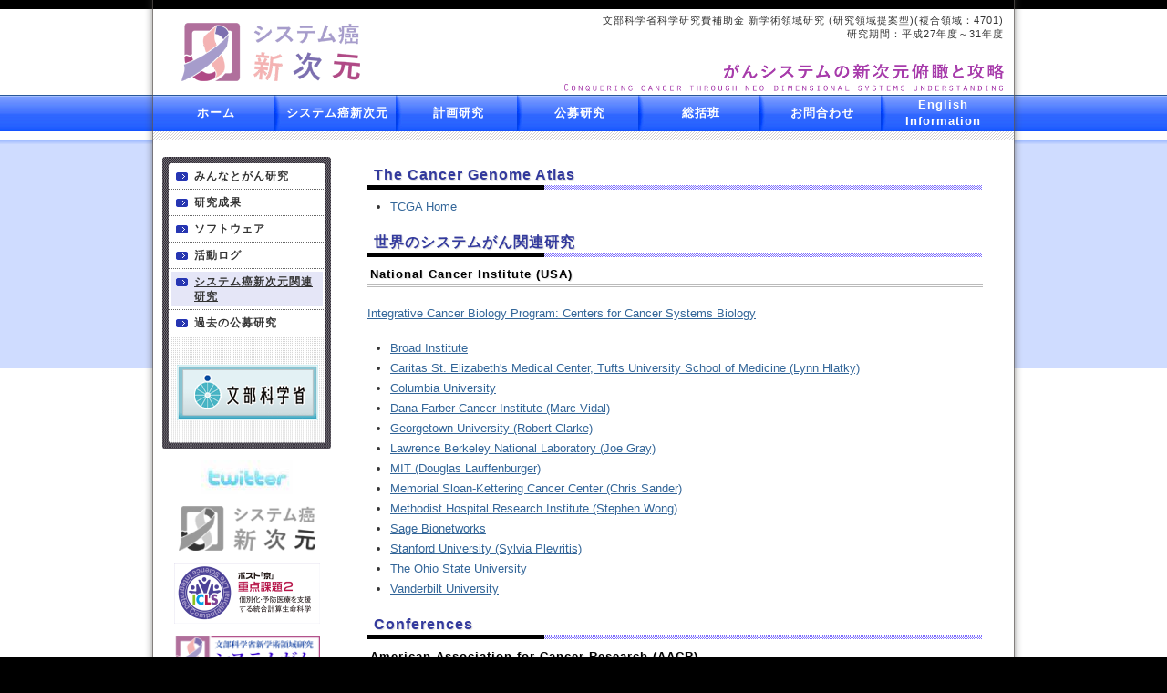

--- FILE ---
content_type: text/html; charset=utf-8
request_url: http://neosystemscancer.hgc.jp/%E4%B8%96%E7%95%8C%E3%81%AE%E9%96%A2%E9%80%A3%E3%81%8C%E3%82%93%E7%A0%94%E7%A9%B6
body_size: 16494
content:
<!DOCTYPE html PUBLIC "-//W3C//DTD XHTML 1.0 Transitional//EN" "http://www.w3.org/TR/xhtml1/DTD/xhtml1-transitional.dtd">
<html xmlns="http://www.w3.org/1999/xhtml" xml:lang="ja" lang="ja" dir="ltr">
<head>
  <meta http-equiv="Content-Type" content="text/html; charset=utf-8" />
  <title>
    世界の関連がん研究    - システム癌新次元  </title>

  <meta name="generator" content="DokuWiki"/>
<meta name="robots" content="index,follow"/>
<meta name="date" content="2015-07-29T15:58:50+0900"/>
<meta name="keywords" content="世界の関連がん研究"/>
<link rel="search" type="application/opensearchdescription+xml" href="/lib/exe/opensearch.php" title="システム癌新次元"/>
<link rel="start" href="/"/>
<link rel="contents" href="/%E4%B8%96%E7%95%8C%E3%81%AE%E9%96%A2%E9%80%A3%E3%81%8C%E3%82%93%E7%A0%94%E7%A9%B6?do=index" title="サイトマップ"/>
<link rel="alternate" type="application/rss+xml" title="Recent Changes" href="/feed.php"/>
<link rel="alternate" type="application/rss+xml" title="Current Namespace" href="/feed.php?mode=list&amp;ns="/>
<link rel="alternate" type="text/html" title="Plain HTML" href="/_export/xhtml/%E4%B8%96%E7%95%8C%E3%81%AE%E9%96%A2%E9%80%A3%E3%81%8C%E3%82%93%E7%A0%94%E7%A9%B6"/>
<link rel="canonical" href="http://neosystemscancer.hgc.jp/%E4%B8%96%E7%95%8C%E3%81%AE%E9%96%A2%E9%80%A3%E3%81%8C%E3%82%93%E7%A0%94%E7%A9%B6"/>
<link rel="stylesheet" media="screen" type="text/css" href="/lib/exe/css.php?t=users&amp;tseed=1438168270"/>
<link rel="stylesheet" media="all" type="text/css" href="/lib/exe/css.php?s=all&amp;t=users&amp;tseed=1438168270"/>
<link rel="stylesheet" media="print" type="text/css" href="/lib/exe/css.php?s=print&amp;t=users&amp;tseed=1438168270"/>
<script type="text/javascript"><!--//--><![CDATA[//><!--
var NS='';var JSINFO = {"id":"\u4e16\u754c\u306e\u95a2\u9023\u304c\u3093\u7814\u7a76","namespace":""};
//--><!]]></script>
<script type="text/javascript" charset="utf-8" src="/lib/exe/js.php?tseed=1438168270"></script>

  <link rel="shortcut icon" href="/lib/tpl/users/images/favicon.ico" />

<script type="text/javascript">
<!--
function load() {
	var page = location.href.substring(location.href.lastIndexOf("/")+1,location.href.length)
	if(page == "") page = "home";
	if(page.indexOf('%') == -1) page = encodeURI(page);
	var a_all = document.getElementsByTagName("a");
	for(i = 0; i < a_all.length; i++){
		if(a_all[i].className == "wikilink1") {
			var href = a_all[i].href;
			var page2 = href.substring(href.lastIndexOf("/")+1,href.length)
			if(page == page2) {
				a_all[i].className = "wikilink1 current";
				if(a_all[i].parentNode.parentNode.className == "level2") {
					var objs = a_all[i].parentNode.parentNode.parentNode.parentNode.firstChild.childNodes;
					for(h = 0; h < objs.length; h++){
						if(objs[h].className == "wikilink1") {
							objs[h].className = "wikilink1 current";
						}
					}
				}
				break;
			}
		}
	}
}
// -->
</script>

</head>
<body class="home" onload="load()">
	<div id="OUTER">
		<ul id="SKIP_MENU">
		<li><a href="#REPRESENT">ヘッダーへ</a></li>
		<li><a href="#CONTENT">ページ本文へ</a></li>
		<li><a href="#GLOBAL_MENU">メインメニューへ</a></li>
		<li><a href="#APPEND">フッターへ</a></li>
		
		</ul>
		<div id="REPRESENT">
			<h1><a href="/"><img src="/lib/tpl/users/images/site_maintitle.png" width="280" height="64" alt="システム癌新次元" /></a></h1>
			<h2><img src="/lib/tpl/users/images/site_subtitle.png" width="482" height="30" alt="がんシステムの新次元俯瞰と攻略" /></h2>
			<p>文部科学省科学研究費補助金 新学術領域研究 (研究領域提案型)(複合領域：4701)<br />研究期間：平成27年度～31年度<br /><strong></strong></p>
		<!-- / #REPRESENT --></div>
		<div id="MAIN_MENU"><ul>
<li class="level1"><div class="li"> <a href="/home" class="wikilink1" title="home">ホーム</a></div>
</li>
<li class="level1"><div class="li"> <a href="/%E3%82%B7%E3%82%B9%E3%83%86%E3%83%A0%E7%99%8C%E6%96%B0%E6%AC%A1%E5%85%83%E3%81%A8%E3%81%AF" class="wikilink1" title="システム癌新次元とは">システム癌新次元</a></div>
<ul>
<li class="level2"><div class="li"> <a href="/%E7%A0%94%E7%A9%B6%E7%9B%AE%E7%9A%84" class="wikilink1" title="研究目的">研究目的</a></div>
</li>
</ul>
</li>
<li class="level1"><div class="li"> <a href="/%E8%A8%88%E7%94%BB%E7%A0%94%E7%A9%B6" class="wikilink1" title="計画研究">計画研究</a></div>
<ul>
<li class="level2"><div class="li"> <a href="/%E8%A8%88%E7%94%BB%E7%A0%94%E7%A9%B6/a01%E7%8F%AD%E3%81%AE%E6%A6%82%E8%A6%81" class="wikilink1" title="計画研究:a01班の概要">A01班の概要</a></div>
</li>
<li class="level2"><div class="li"> <a href="/%E8%A8%88%E7%94%BB%E7%A0%94%E7%A9%B6/a01-1" class="wikilink1" title="計画研究:a01-1">　-1 稲澤 譲治</a></div>
</li>
<li class="level2"><div class="li"> <a href="/%E8%A8%88%E7%94%BB%E7%A0%94%E7%A9%B6/a01-2" class="wikilink1" title="計画研究:a01-2">　-2 小川 誠司</a></div>
</li>
<li class="level2"><div class="li"> <a href="/%E8%A8%88%E7%94%BB%E7%A0%94%E7%A9%B6/a01-3" class="wikilink1" title="計画研究:a01-3">　-3 高橋 隆</a></div>
</li>
<li class="level2"><div class="li"> <a href="/%E8%A8%88%E7%94%BB%E7%A0%94%E7%A9%B6/a02%E7%8F%AD%E3%81%AE%E6%A6%82%E8%A6%81" class="wikilink1" title="計画研究:a02班の概要">A02班の概要</a></div>
</li>
<li class="level2"><div class="li"> <a href="/%E8%A8%88%E7%94%BB%E7%A0%94%E7%A9%B6/a02-1" class="wikilink1" title="計画研究:a02-1">　-1 岡田 随象</a></div>
</li>
<li class="level2"><div class="li"> <a href="/%E8%A8%88%E7%94%BB%E7%A0%94%E7%A9%B6/a02-2" class="wikilink1" title="計画研究:a02-2">　-2 宮野 悟</a></div>
</li>
<li class="level2"><div class="li"> <a href="/%E8%A8%88%E7%94%BB%E7%A0%94%E7%A9%B6/a02-3" class="wikilink1" title="計画研究:a02-3">　-3 武藤 香織</a></div>
</li>
</ul>
</li>
<li class="level1"><div class="li"> <a href="/%E5%85%AC%E5%8B%9F%E7%A0%94%E7%A9%B6" class="wikilink1" title="公募研究">公募研究</a></div>
<ul>
<li class="level2"><div class="li"> A01班</div>
</li>
<li class="level2"><div class="li"> <a href="/%E5%85%AC%E5%8B%9F%E7%A0%94%E7%A9%B6/a01-1-18_tanakakozo" class="wikilink1" title="公募研究:a01-1-18_tanakakozo">　A01-1 田中 耕三</a></div>
</li>
<li class="level2"><div class="li"> <a href="/%E5%85%AC%E5%8B%9F%E7%A0%94%E7%A9%B6/a01-2-18_osawatsuyoshi" class="wikilink1" title="公募研究:a01-2-18_osawatsuyoshi">　A01-2 大澤 毅</a></div>
</li>
<li class="level2"><div class="li"> <a href="/%E5%85%AC%E5%8B%9F%E7%A0%94%E7%A9%B6/a01-3-18_mikiyoshio" class="wikilink1" title="公募研究:a01-3-18_mikiyoshio">　A01-3 三木 義男</a></div>
</li>
<li class="level2"><div class="li"> <a href="/%E5%85%AC%E5%8B%9F%E7%A0%94%E7%A9%B6/a01-4-18_matsumotoakinobu" class="wikilink1" title="公募研究:a01-4-18_matsumotoakinobu">　A01-4 松本 有樹修</a></div>
</li>
<li class="level2"><div class="li"> <a href="/%E5%85%AC%E5%8B%9F%E7%A0%94%E7%A9%B6/a01-5-18_oshikawakiyotaka" class="wikilink1" title="公募研究:a01-5-18_oshikawakiyotaka">　A01-5 押川 清孝</a></div>
</li>
<li class="level2"><div class="li"> <a href="/%E5%85%AC%E5%8B%9F%E7%A0%94%E7%A9%B6/a01-6-18_maeharakazumitsu" class="wikilink1" title="公募研究:a01-6-18_maeharakazumitsu">　A01-6 前原 一満</a></div>
</li>
<li class="level2"><div class="li"> <a href="/%E5%85%AC%E5%8B%9F%E7%A0%94%E7%A9%B6/a01-7-18_tanakanobuyuki" class="wikilink1" title="公募研究:a01-7-18_tanakanobuyuki">　A01-7 田中 伸之</a></div>
</li>
<li class="level2"><div class="li"> <a href="/%E5%85%AC%E5%8B%9F%E7%A0%94%E7%A9%B6/a01-8-18_kataokakeisuke" class="wikilink1" title="公募研究:a01-8-18_kataokakeisuke">　A01-8 片岡 圭亮</a></div>
</li>
<li class="level2"><div class="li"> <a href="/%E5%85%AC%E5%8B%9F%E7%A0%94%E7%A9%B6/a01-9-18_nishiurahiroshi" class="wikilink1" title="公募研究:a01-9-18_nishiurahiroshi">　A01-9 西浦 博</a></div>
</li>
<li class="level2"><div class="li"> A02班</div>
</li>
<li class="level2"><div class="li"> <a href="/%E5%85%AC%E5%8B%9F%E7%A0%94%E7%A9%B6/a02-1-18_matsuiyusuke" class="wikilink1" title="公募研究:a02-1-18_matsuiyusuke">　A02-1 松井 佑介</a></div>
</li>
<li class="level2"><div class="li"> <a href="/%E5%85%AC%E5%8B%9F%E7%A0%94%E7%A9%B6/a02-2-18_hamamotoryuji" class="wikilink1" title="公募研究:a02-2-18_hamamotoryuji">　A02-2 浜本 隆二</a></div>
</li>
<li class="level2"><div class="li"> <a href="/%E5%85%AC%E5%8B%9F%E7%A0%94%E7%A9%B6/a02-3-18_sasanumahiroyuki" class="wikilink1" title="公募研究:a02-3-18_sasanumahiroyuki">　A02-3 笹沼 博之</a></div>
</li>
</ul>
</li>
<li class="level1"><div class="li"> <a href="/%E7%B7%8F%E6%8B%AC%E7%8F%AD" class="wikilink1" title="総括班">総括班</a></div>
</li>
<li class="level1"><div class="li"> <a href="/%E3%81%8A%E5%95%8F%E5%90%88%E3%82%8F%E3%81%9B" class="wikilink1" title="お問合わせ">お問合わせ</a></div>
</li>
<li class="level1"><div class="li"> <a href="/en" class="wikilink1" title="en">English Information</a></div>
</li>
</ul>
</div>	

			<div id="SUBSTANCE">
					<div>&nbsp;</div>
				<div id="CONTENT">
			<!-- ▼ ページ本文 -->
			
<h2 class="sectionedit1"><a name="the_cancer_genome_atlas" id="the_cancer_genome_atlas">The Cancer Genome Atlas</a></h2>
<div class="level2">
<ul>
<li class="level1"><div class="li"> <a href="http://cancergenome.nih.gov/" class="urlextern" title="http://cancergenome.nih.gov/"  rel="nofollow">TCGA Home</a></div>
</li>
</ul>

</div>

<h2 class="sectionedit2"><a name="世界のシステムがん関連研究" id="世界のシステムがん関連研究">世界のシステムがん関連研究</a></h2>
<div class="level2">

</div>

<h4><a name="national_cancer_institute_usa" id="national_cancer_institute_usa">National Cancer Institute (USA)</a></h4>
<div class="level4">

<p>
<a href="http://icbp.nci.nih.gov/" class="urlextern" title="http://icbp.nci.nih.gov/"  rel="nofollow">Integrative Cancer Biology Program: Centers for Cancer Systems Biology</a>
</p>
<ul>
<li class="level1"><div class="li"> <a href="http://www.broadinstitute.org/science/programs/cancer/icbp/broad-institute-icbp" class="urlextern" title="http://www.broadinstitute.org/science/programs/cancer/icbp/broad-institute-icbp"  rel="nofollow">Broad Institute</a></div>
</li>
<li class="level1"><div class="li"> <a href="http://www.cancer-systems-biology.org/index.html?/ccsb/members.html" class="urlextern" title="http://www.cancer-systems-biology.org/index.html?/ccsb/members.html"  rel="nofollow">Caritas St. Elizabeth&#039;s Medical Center, Tufts University School of Medicine (Lynn Hlatky)</a></div>
</li>
<li class="level1"><div class="li"> <a href="http://magnet.c2b2.columbia.edu/" class="urlextern" title="http://magnet.c2b2.columbia.edu/"  rel="nofollow">Columbia University</a></div>
</li>
<li class="level1"><div class="li"> <a href="http://www.dana-farber.org/res/integrative-research-centers/center-for-cancer-systems-biology.html" class="urlextern" title="http://www.dana-farber.org/res/integrative-research-centers/center-for-cancer-systems-biology.html"  rel="nofollow">Dana-Farber Cancer Institute (Marc Vidal)</a> </div>
</li>
<li class="level1"><div class="li"> <a href="http://clarkelabs.georgetown.edu/web/res_robert.php" class="urlextern" title="http://clarkelabs.georgetown.edu/web/res_robert.php"  rel="nofollow">Georgetown University (Robert Clarke)</a></div>
</li>
<li class="level1"><div class="li"> <a href="http://icbp.lbl.gov/index.htm" class="urlextern" title="http://icbp.lbl.gov/index.htm"  rel="nofollow">Lawrence Berkeley National Laboratory (Joe Gray)</a></div>
</li>
<li class="level1"><div class="li"> <a href="http://web.mit.edu/icbp/" class="urlextern" title="http://web.mit.edu/icbp/"  rel="nofollow">MIT (Douglas Lauffenburger)</a></div>
</li>
<li class="level1"><div class="li"> <a href="http://www.mskcc.org/mskcc/html/11655.cfm" class="urlextern" title="http://www.mskcc.org/mskcc/html/11655.cfm"  rel="nofollow">Memorial Sloan-Kettering Cancer Center (Chris Sander)</a></div>
</li>
<li class="level1"><div class="li"> <a href="http://www.methodisthealth.com/tmhri.cfm?id=39163" class="urlextern" title="http://www.methodisthealth.com/tmhri.cfm?id=39163"  rel="nofollow">Methodist Hospital Research Institute (Stephen Wong)</a></div>
</li>
<li class="level1"><div class="li"> <a href="http://www.sagebase.org/research/index.php" class="urlextern" title="http://www.sagebase.org/research/index.php"  rel="nofollow">Sage Bionetworks</a></div>
</li>
<li class="level1"><div class="li"> <a href="http://icbp.stanford.edu/" class="urlextern" title="http://icbp.stanford.edu/"  rel="nofollow">Stanford University (Sylvia Plevritis)</a></div>
</li>
<li class="level1"><div class="li"> <a href="http://motif.bmi.ohio-state.edu/ccsb/" class="urlextern" title="http://motif.bmi.ohio-state.edu/ccsb/"  rel="nofollow">The Ohio State University</a></div>
</li>
<li class="level1"><div class="li"> <a href="http://vicbc.vanderbilt.edu/vicbc/" class="urlextern" title="http://vicbc.vanderbilt.edu/vicbc/"  rel="nofollow">Vanderbilt University</a></div>
</li>
</ul>

</div>

<h2 class="sectionedit3"><a name="conferences" id="conferences">Conferences</a></h2>
<div class="level2">

</div>

<h4><a name="american_association_for_cancer_research_aacr" id="american_association_for_cancer_research_aacr">American Association for Cancer Research (AACR)</a></h4>
<div class="level4">

<p>
<a href="http://www.aacr.org/home/scientists/meetings--workshops/systems-biology-confronting-the-complexity-of-cancer.aspx" class="urlextern" title="http://www.aacr.org/home/scientists/meetings--workshops/systems-biology-confronting-the-complexity-of-cancer.aspx"  rel="nofollow">AACR-NCI Conference on Systems Biology: Confronting the Complexity of Cancer</a>
</p>

</div>

			<!-- ▲ ページ本文 -->
		</div>
	 	<div id="ACCOMPANY"><ul>
<li class="level1"><div class="li"> <a href="/outreach" class="wikilink1" title="outreach">みんなとがん研究</a></div>
</li>
<li class="level1"><div class="li"> <a href="/%E7%A0%94%E7%A9%B6%E6%88%90%E6%9E%9C" class="wikilink1" title="研究成果">研究成果</a></div>
</li>
<li class="level1"><div class="li"> <a href="/%E3%82%BD%E3%83%95%E3%83%88%E3%82%A6%E3%82%A7%E3%82%A2" class="wikilink1" title="ソフトウェア">ソフトウェア</a> </div>
</li>
<li class="level1"><div class="li"> <a href="/%E6%B4%BB%E5%8B%95%E3%83%AD%E3%82%B0" class="wikilink1" title="活動ログ">活動ログ</a> </div>
</li>
<li class="level1"><div class="li"> <a href="/%E4%B8%96%E7%95%8C%E3%81%AE%E9%96%A2%E9%80%A3%E3%81%8C%E3%82%93%E7%A0%94%E7%A9%B6" class="wikilink1" title="世界の関連がん研究">システム癌新次元関連研究</a> </div>
</li>
<li class="level1"><div class="li"> <a href="/archive" class="wikilink1" title="archive">過去の公募研究</a></div>
</li>
</ul>
<div class="banners">
<p>

<a href="http://www.mext.go.jp/" target="_blank"><img src="/lib/tpl/users/images/bnr_mext.png" width="155" height="61" alt="文部科学省" /></a>

</p>
</div>
<p>
<a href="http://twitter.com/" class="media" title="http://twitter.com/"  rel="nofollow"><img src="/_media/twitter.jpg?w=100" class="mediacenter" title="twitter.jpg" alt="twitter.jpg" width="100" /></a>
</p>

<p>
<a href="/%E7%B7%8F%E6%8B%AC%E7%8F%AD#システム癌新次元のロゴマーク" class="media" title="総括班"><img src="/_media/sinzigenbw00.png?w=150" class="mediacenter" alt="" width="150" /></a>
</p>

<p>
<a href="http://postk.hgc.jp/" class="media" title="http://postk.hgc.jp/"  rel="nofollow"><img src="/_media/iclsbanner_jp.png?w=160" class="mediacenter" title="ポスト｢京」重点課題２" alt="ポスト｢京」重点課題２" width="160" /></a>
</p>

<p>
<a href="http://cancersystem.hgc.jp/" class="media" title="http://cancersystem.hgc.jp/"  rel="nofollow"><img src="/_media/logo_systemscancer150x36.png?w=160" class="mediacenter" title="システムがん" alt="システムがん" width="160" /></a>
</p>
			
					</div>
			<!-- / #SUBSTANCE -->
	</div>
	
<p id="PAGE_TOP_LINK"><a href="#REPRESENT">▲ページの先頭へ</a></p>
<!-- / #OUTER --></div>
 
<div id="APPEND">
	<address>Copyright &copy; 2015-2019 システム癌新次元 ～がんシステムの新次元俯瞰と攻略～</address>
<!-- / #APPEND --></div>
</body>
</html>



--- FILE ---
content_type: text/css; charset=utf-8
request_url: http://neosystemscancer.hgc.jp/lib/exe/css.php?t=users&tseed=1438168270
body_size: 41758
content:
a.interwiki{background:transparent url(/lib/images/interwiki.png) 0px 1px no-repeat;padding:1px 0px 1px 16px;}a.iw_wp{background-image:url(/lib/images/interwiki/wp.gif)}a.iw_wpfr{background-image:url(/lib/images/interwiki/wpfr.gif)}a.iw_wpde{background-image:url(/lib/images/interwiki/wpde.gif)}a.iw_wpes{background-image:url(/lib/images/interwiki/wpes.gif)}a.iw_wppl{background-image:url(/lib/images/interwiki/wppl.gif)}a.iw_wpjp{background-image:url(/lib/images/interwiki/wpjp.gif)}a.iw_wpmeta{background-image:url(/lib/images/interwiki/wpmeta.gif)}a.iw_doku{background-image:url(/lib/images/interwiki/doku.gif)}a.iw_dokubug{background-image:url(/lib/images/interwiki/dokubug.gif)}a.iw_amazon{background-image:url(/lib/images/interwiki/amazon.gif)}a.iw_amazon_de{background-image:url(/lib/images/interwiki/amazon.de.gif)}a.iw_amazon_uk{background-image:url(/lib/images/interwiki/amazon.uk.gif)}a.iw_paypal{background-image:url(/lib/images/interwiki/paypal.gif)}a.iw_phpfn{background-image:url(/lib/images/interwiki/phpfn.gif)}a.iw_coral{background-image:url(/lib/images/interwiki/coral.gif)}a.iw_sb{background-image:url(/lib/images/interwiki/sb.gif)}a.iw_skype{background-image:url(/lib/images/interwiki/skype.png)}a.iw_callto{background-image:url(/lib/images/interwiki/callto.gif)}a.iw_google{background-image:url(/lib/images/interwiki/google.gif)}a.iw_meatball{background-image:url(/lib/images/interwiki/meatball.gif)}a.iw_wiki{background-image:url(/lib/images/interwiki/wiki.gif)}.mediafile{background:transparent url(/lib/images/fileicons/file.png) 0px 1px no-repeat;padding-left:18px;padding-bottom:1px;}.mf_zip{background-image:url(/lib/images/fileicons/zip.png)}.mf_7z{background-image:url(/lib/images/fileicons/7z.png)}.mf_conf{background-image:url(/lib/images/fileicons/conf.png)}.mf_bz2{background-image:url(/lib/images/fileicons/bz2.png)}.mf_c{background-image:url(/lib/images/fileicons/c.png)}.mf_docx{background-image:url(/lib/images/fileicons/docx.png)}.mf_cpp{background-image:url(/lib/images/fileicons/cpp.png)}.mf_cs{background-image:url(/lib/images/fileicons/cs.png)}.mf_css{background-image:url(/lib/images/fileicons/css.png)}.mf_csv{background-image:url(/lib/images/fileicons/csv.png)}.mf_deb{background-image:url(/lib/images/fileicons/deb.png)}.mf_doc{background-image:url(/lib/images/fileicons/doc.png)}.mf_pptx{background-image:url(/lib/images/fileicons/pptx.png)}.mf_odg{background-image:url(/lib/images/fileicons/odg.png)}.mf_gif{background-image:url(/lib/images/fileicons/gif.png)}.mf_gz{background-image:url(/lib/images/fileicons/gz.png)}.mf_htm{background-image:url(/lib/images/fileicons/htm.png)}.mf_html{background-image:url(/lib/images/fileicons/html.png)}.mf_java{background-image:url(/lib/images/fileicons/java.png)}.mf_jpeg{background-image:url(/lib/images/fileicons/jpeg.png)}.mf_jpg{background-image:url(/lib/images/fileicons/jpg.png)}.mf_js{background-image:url(/lib/images/fileicons/js.png)}.mf_lua{background-image:url(/lib/images/fileicons/lua.png)}.mf_mp3{background-image:url(/lib/images/fileicons/mp3.png)}.mf_odc{background-image:url(/lib/images/fileicons/odc.png)}.mf_odf{background-image:url(/lib/images/fileicons/odf.png)}.mf_odi{background-image:url(/lib/images/fileicons/odi.png)}.mf_odp{background-image:url(/lib/images/fileicons/odp.png)}.mf_ods{background-image:url(/lib/images/fileicons/ods.png)}.mf_odt{background-image:url(/lib/images/fileicons/odt.png)}.mf_ogg{background-image:url(/lib/images/fileicons/ogg.png)}.mf_pdf{background-image:url(/lib/images/fileicons/pdf.png)}.mf_php{background-image:url(/lib/images/fileicons/php.png)}.mf_pl{background-image:url(/lib/images/fileicons/pl.png)}.mf_png{background-image:url(/lib/images/fileicons/png.png)}.mf_ppt{background-image:url(/lib/images/fileicons/ppt.png)}.mf_xlsx{background-image:url(/lib/images/fileicons/xlsx.png)}.mf_ps{background-image:url(/lib/images/fileicons/ps.png)}.mf_py{background-image:url(/lib/images/fileicons/py.png)}.mf_rar{background-image:url(/lib/images/fileicons/rar.png)}.mf_rb{background-image:url(/lib/images/fileicons/rb.png)}.mf_rpm{background-image:url(/lib/images/fileicons/rpm.png)}.mf_rtf{background-image:url(/lib/images/fileicons/rtf.png)}.mf_sql{background-image:url(/lib/images/fileicons/sql.png)}.mf_swf{background-image:url(/lib/images/fileicons/swf.png)}.mf_sxc{background-image:url(/lib/images/fileicons/sxc.png)}.mf_sxd{background-image:url(/lib/images/fileicons/sxd.png)}.mf_sxi{background-image:url(/lib/images/fileicons/sxi.png)}.mf_sxw{background-image:url(/lib/images/fileicons/sxw.png)}.mf_tar{background-image:url(/lib/images/fileicons/tar.png)}.mf_tgz{background-image:url(/lib/images/fileicons/tgz.png)}.mf_txt{background-image:url(/lib/images/fileicons/txt.png)}.mf_wav{background-image:url(/lib/images/fileicons/wav.png)}.mf_xls{background-image:url(/lib/images/fileicons/xls.png)}.mf_xml{background-image:url(/lib/images/fileicons/xml.png)}.mf_audio{background-image:url(/lib/images/fileicons/audio.png)}div.error,div.info,div.success,div.notify{color:#000;background-repeat:no-repeat;background-position:.5em 0;border-bottom:1px solid;font-size:90%;margin:0;padding-left:3em;overflow:hidden;}div.error{background-color:#fcc;background-image:url(/lib/styles/../images/error.png);border-bottom-color:#faa;}div.info{background-color:#ccf;background-image:url(/lib/styles/../images/info.png);border-bottom-color:#aaf;}div.success{background-color:#cfc;background-image:url(/lib/styles/../images/success.png);border-bottom-color:#afa;}div.notify{background-color:#ffc;background-image:url(/lib/styles/../images/notify.png);border-bottom-color:#ffa;}.JSpopup,#link__wiz{position:absolute;background-color:#fff;color:#000;z-index:20;overflow:hidden;}#link__wiz .ui-dialog-content{padding-left:0;padding-right:0;}#media__popup_content button.button{border:1px outset;}#media__popup_content button.selected{border-style:inset;}.a11y{position:absolute !important;left:-10000px !important;top:auto !important;width:1px !important;height:1px !important;overflow:hidden !important;}.code .br0{color:#6c6;}.code .co0{color:#808080;font-style:italic;}.code .co1{color:#808080;font-style:italic;}.code .co2{color:#808080;font-style:italic;}.code .co3{color:#808080;}.code .coMULTI{color:#808080;font-style:italic;}.code .es0{color:#009;font-weight:bold;}.code .kw1{color:#b1b100;}.code .kw2{color:#000;font-weight:bold;}.code .kw3{color:#006;}.code .kw4{color:#933;}.code .kw5{color:#00f;}.code .me1{color:#060;}.code .me2{color:#060;}.code .nu0{color:#c6c;}.code .re0{color:#00f;}.code .re1{color:#00f;}.code .re2{color:#00f;}.code .re3{color:#f33;font-weight:bold;}.code .re4{color:#099;}.code .st0{color:#f00;}.code .sy0{color:#6c6;}.ui-helper-hidden{display:none;}.ui-helper-hidden-accessible{position:absolute !important;clip:rect(1px 1px 1px 1px);clip:rect(1px,1px,1px,1px);}.ui-helper-reset{margin:0;padding:0;border:0;outline:0;line-height:1.3;text-decoration:none;font-size:100%;list-style:none;}.ui-helper-clearfix:after{content:".";display:block;height:0;clear:both;visibility:hidden;}.ui-helper-clearfix{display:inline-block;}* html .ui-helper-clearfix{height:1%;}.ui-helper-clearfix{display:block;}.ui-helper-zfix{width:100%;height:100%;top:0;left:0;position:absolute;opacity:0;filter:Alpha(Opacity=0);}.ui-state-disabled{cursor:default !important;}.ui-icon{display:block;text-indent:-99999px;overflow:hidden;background-repeat:no-repeat;}.ui-widget-overlay{position:absolute;top:0;left:0;width:100%;height:100%;}.ui-widget{font-size:1.1em;}.ui-widget .ui-widget{font-size:1em;}.ui-widget input,.ui-widget select,.ui-widget textarea,.ui-widget button{font-size:1em;}.ui-widget-content{border:1px solid #aaa;background:#fff url(/lib/scripts/jquery/jquery-ui-theme/images/ui-bg_flat_75_ffffff_40x100.png) 50% 50% repeat-x;color:#222;}.ui-widget-content a{color:#222;}.ui-widget-header{border:1px solid #aaa;background:#ccc url(/lib/scripts/jquery/jquery-ui-theme/images/ui-bg_highlight-soft_75_cccccc_1x100.png) 50% 50% repeat-x;color:#222;font-weight:bold;}.ui-widget-header a{color:#222;}.ui-state-default,.ui-widget-content .ui-state-default,.ui-widget-header .ui-state-default{border:1px solid #d3d3d3;background:#e6e6e6 url(/lib/scripts/jquery/jquery-ui-theme/images/ui-bg_glass_75_e6e6e6_1x400.png) 50% 50% repeat-x;font-weight:normal;color:#555;}.ui-state-default a,.ui-state-default a:link,.ui-state-default a:visited{color:#555;text-decoration:none;}.ui-state-hover,.ui-widget-content .ui-state-hover,.ui-widget-header .ui-state-hover,.ui-state-focus,.ui-widget-content .ui-state-focus,.ui-widget-header .ui-state-focus{border:1px solid #999;background:#dadada url(/lib/scripts/jquery/jquery-ui-theme/images/ui-bg_glass_75_dadada_1x400.png) 50% 50% repeat-x;font-weight:normal;color:#212121;}.ui-state-hover a,.ui-state-hover a:hover{color:#212121;text-decoration:none;}.ui-state-active,.ui-widget-content .ui-state-active,.ui-widget-header .ui-state-active{border:1px solid #aaa;background:#fff url(/lib/scripts/jquery/jquery-ui-theme/images/ui-bg_glass_65_ffffff_1x400.png) 50% 50% repeat-x;font-weight:normal;color:#212121;}.ui-state-active a,.ui-state-active a:link,.ui-state-active a:visited{color:#212121;text-decoration:none;}.ui-widget :active{outline:none;}.ui-state-highlight,.ui-widget-content .ui-state-highlight,.ui-widget-header .ui-state-highlight{border:1px solid #fcefa1;background:#fbf9ee url(/lib/scripts/jquery/jquery-ui-theme/images/ui-bg_glass_55_fbf9ee_1x400.png) 50% 50% repeat-x;color:#363636;}.ui-state-highlight a,.ui-widget-content .ui-state-highlight a,.ui-widget-header .ui-state-highlight a{color:#363636;}.ui-state-error,.ui-widget-content .ui-state-error,.ui-widget-header .ui-state-error{border:1px solid #cd0a0a;background:#fef1ec url(/lib/scripts/jquery/jquery-ui-theme/images/ui-bg_glass_95_fef1ec_1x400.png) 50% 50% repeat-x;color:#cd0a0a;}.ui-state-error a,.ui-widget-content .ui-state-error a,.ui-widget-header .ui-state-error a{color:#cd0a0a;}.ui-state-error-text,.ui-widget-content .ui-state-error-text,.ui-widget-header .ui-state-error-text{color:#cd0a0a;}.ui-priority-primary,.ui-widget-content .ui-priority-primary,.ui-widget-header .ui-priority-primary{font-weight:bold;}.ui-priority-secondary,.ui-widget-content .ui-priority-secondary,.ui-widget-header .ui-priority-secondary{opacity:.7;filter:Alpha(Opacity=70);font-weight:normal;}.ui-state-disabled,.ui-widget-content .ui-state-disabled,.ui-widget-header .ui-state-disabled{opacity:.35;filter:Alpha(Opacity=35);background-image:none;}.ui-icon{width:16px;height:16px;background-image:url(/lib/scripts/jquery/jquery-ui-theme/images/ui-icons_222222_256x240.png);}.ui-widget-content .ui-icon{background-image:url(/lib/scripts/jquery/jquery-ui-theme/images/ui-icons_222222_256x240.png);}.ui-widget-header .ui-icon{background-image:url(/lib/scripts/jquery/jquery-ui-theme/images/ui-icons_222222_256x240.png);}.ui-state-default .ui-icon{background-image:url(/lib/scripts/jquery/jquery-ui-theme/images/ui-icons_888888_256x240.png);}.ui-state-hover .ui-icon,.ui-state-focus .ui-icon{background-image:url(/lib/scripts/jquery/jquery-ui-theme/images/ui-icons_454545_256x240.png);}.ui-state-active .ui-icon{background-image:url(/lib/scripts/jquery/jquery-ui-theme/images/ui-icons_454545_256x240.png);}.ui-state-highlight .ui-icon{background-image:url(/lib/scripts/jquery/jquery-ui-theme/images/ui-icons_2e83ff_256x240.png);}.ui-state-error .ui-icon,.ui-state-error-text .ui-icon{background-image:url(/lib/scripts/jquery/jquery-ui-theme/images/ui-icons_cd0a0a_256x240.png);}.ui-icon-carat-1-n{background-position:0 0;}.ui-icon-carat-1-ne{background-position:-16px 0;}.ui-icon-carat-1-e{background-position:-32px 0;}.ui-icon-carat-1-se{background-position:-48px 0;}.ui-icon-carat-1-s{background-position:-64px 0;}.ui-icon-carat-1-sw{background-position:-80px 0;}.ui-icon-carat-1-w{background-position:-96px 0;}.ui-icon-carat-1-nw{background-position:-112px 0;}.ui-icon-carat-2-n-s{background-position:-128px 0;}.ui-icon-carat-2-e-w{background-position:-144px 0;}.ui-icon-triangle-1-n{background-position:0 -16px;}.ui-icon-triangle-1-ne{background-position:-16px -16px;}.ui-icon-triangle-1-e{background-position:-32px -16px;}.ui-icon-triangle-1-se{background-position:-48px -16px;}.ui-icon-triangle-1-s{background-position:-64px -16px;}.ui-icon-triangle-1-sw{background-position:-80px -16px;}.ui-icon-triangle-1-w{background-position:-96px -16px;}.ui-icon-triangle-1-nw{background-position:-112px -16px;}.ui-icon-triangle-2-n-s{background-position:-128px -16px;}.ui-icon-triangle-2-e-w{background-position:-144px -16px;}.ui-icon-arrow-1-n{background-position:0 -32px;}.ui-icon-arrow-1-ne{background-position:-16px -32px;}.ui-icon-arrow-1-e{background-position:-32px -32px;}.ui-icon-arrow-1-se{background-position:-48px -32px;}.ui-icon-arrow-1-s{background-position:-64px -32px;}.ui-icon-arrow-1-sw{background-position:-80px -32px;}.ui-icon-arrow-1-w{background-position:-96px -32px;}.ui-icon-arrow-1-nw{background-position:-112px -32px;}.ui-icon-arrow-2-n-s{background-position:-128px -32px;}.ui-icon-arrow-2-ne-sw{background-position:-144px -32px;}.ui-icon-arrow-2-e-w{background-position:-160px -32px;}.ui-icon-arrow-2-se-nw{background-position:-176px -32px;}.ui-icon-arrowstop-1-n{background-position:-192px -32px;}.ui-icon-arrowstop-1-e{background-position:-208px -32px;}.ui-icon-arrowstop-1-s{background-position:-224px -32px;}.ui-icon-arrowstop-1-w{background-position:-240px -32px;}.ui-icon-arrowthick-1-n{background-position:0 -48px;}.ui-icon-arrowthick-1-ne{background-position:-16px -48px;}.ui-icon-arrowthick-1-e{background-position:-32px -48px;}.ui-icon-arrowthick-1-se{background-position:-48px -48px;}.ui-icon-arrowthick-1-s{background-position:-64px -48px;}.ui-icon-arrowthick-1-sw{background-position:-80px -48px;}.ui-icon-arrowthick-1-w{background-position:-96px -48px;}.ui-icon-arrowthick-1-nw{background-position:-112px -48px;}.ui-icon-arrowthick-2-n-s{background-position:-128px -48px;}.ui-icon-arrowthick-2-ne-sw{background-position:-144px -48px;}.ui-icon-arrowthick-2-e-w{background-position:-160px -48px;}.ui-icon-arrowthick-2-se-nw{background-position:-176px -48px;}.ui-icon-arrowthickstop-1-n{background-position:-192px -48px;}.ui-icon-arrowthickstop-1-e{background-position:-208px -48px;}.ui-icon-arrowthickstop-1-s{background-position:-224px -48px;}.ui-icon-arrowthickstop-1-w{background-position:-240px -48px;}.ui-icon-arrowreturnthick-1-w{background-position:0 -64px;}.ui-icon-arrowreturnthick-1-n{background-position:-16px -64px;}.ui-icon-arrowreturnthick-1-e{background-position:-32px -64px;}.ui-icon-arrowreturnthick-1-s{background-position:-48px -64px;}.ui-icon-arrowreturn-1-w{background-position:-64px -64px;}.ui-icon-arrowreturn-1-n{background-position:-80px -64px;}.ui-icon-arrowreturn-1-e{background-position:-96px -64px;}.ui-icon-arrowreturn-1-s{background-position:-112px -64px;}.ui-icon-arrowrefresh-1-w{background-position:-128px -64px;}.ui-icon-arrowrefresh-1-n{background-position:-144px -64px;}.ui-icon-arrowrefresh-1-e{background-position:-160px -64px;}.ui-icon-arrowrefresh-1-s{background-position:-176px -64px;}.ui-icon-arrow-4{background-position:0 -80px;}.ui-icon-arrow-4-diag{background-position:-16px -80px;}.ui-icon-extlink{background-position:-32px -80px;}.ui-icon-newwin{background-position:-48px -80px;}.ui-icon-refresh{background-position:-64px -80px;}.ui-icon-shuffle{background-position:-80px -80px;}.ui-icon-transfer-e-w{background-position:-96px -80px;}.ui-icon-transferthick-e-w{background-position:-112px -80px;}.ui-icon-folder-collapsed{background-position:0 -96px;}.ui-icon-folder-open{background-position:-16px -96px;}.ui-icon-document{background-position:-32px -96px;}.ui-icon-document-b{background-position:-48px -96px;}.ui-icon-note{background-position:-64px -96px;}.ui-icon-mail-closed{background-position:-80px -96px;}.ui-icon-mail-open{background-position:-96px -96px;}.ui-icon-suitcase{background-position:-112px -96px;}.ui-icon-comment{background-position:-128px -96px;}.ui-icon-person{background-position:-144px -96px;}.ui-icon-print{background-position:-160px -96px;}.ui-icon-trash{background-position:-176px -96px;}.ui-icon-locked{background-position:-192px -96px;}.ui-icon-unlocked{background-position:-208px -96px;}.ui-icon-bookmark{background-position:-224px -96px;}.ui-icon-tag{background-position:-240px -96px;}.ui-icon-home{background-position:0 -112px;}.ui-icon-flag{background-position:-16px -112px;}.ui-icon-calendar{background-position:-32px -112px;}.ui-icon-cart{background-position:-48px -112px;}.ui-icon-pencil{background-position:-64px -112px;}.ui-icon-clock{background-position:-80px -112px;}.ui-icon-disk{background-position:-96px -112px;}.ui-icon-calculator{background-position:-112px -112px;}.ui-icon-zoomin{background-position:-128px -112px;}.ui-icon-zoomout{background-position:-144px -112px;}.ui-icon-search{background-position:-160px -112px;}.ui-icon-wrench{background-position:-176px -112px;}.ui-icon-gear{background-position:-192px -112px;}.ui-icon-heart{background-position:-208px -112px;}.ui-icon-star{background-position:-224px -112px;}.ui-icon-link{background-position:-240px -112px;}.ui-icon-cancel{background-position:0 -128px;}.ui-icon-plus{background-position:-16px -128px;}.ui-icon-plusthick{background-position:-32px -128px;}.ui-icon-minus{background-position:-48px -128px;}.ui-icon-minusthick{background-position:-64px -128px;}.ui-icon-close{background-position:-80px -128px;}.ui-icon-closethick{background-position:-96px -128px;}.ui-icon-key{background-position:-112px -128px;}.ui-icon-lightbulb{background-position:-128px -128px;}.ui-icon-scissors{background-position:-144px -128px;}.ui-icon-clipboard{background-position:-160px -128px;}.ui-icon-copy{background-position:-176px -128px;}.ui-icon-contact{background-position:-192px -128px;}.ui-icon-image{background-position:-208px -128px;}.ui-icon-video{background-position:-224px -128px;}.ui-icon-script{background-position:-240px -128px;}.ui-icon-alert{background-position:0 -144px;}.ui-icon-info{background-position:-16px -144px;}.ui-icon-notice{background-position:-32px -144px;}.ui-icon-help{background-position:-48px -144px;}.ui-icon-check{background-position:-64px -144px;}.ui-icon-bullet{background-position:-80px -144px;}.ui-icon-radio-off{background-position:-96px -144px;}.ui-icon-radio-on{background-position:-112px -144px;}.ui-icon-pin-w{background-position:-128px -144px;}.ui-icon-pin-s{background-position:-144px -144px;}.ui-icon-play{background-position:0 -160px;}.ui-icon-pause{background-position:-16px -160px;}.ui-icon-seek-next{background-position:-32px -160px;}.ui-icon-seek-prev{background-position:-48px -160px;}.ui-icon-seek-end{background-position:-64px -160px;}.ui-icon-seek-start{background-position:-80px -160px;}.ui-icon-seek-first{background-position:-80px -160px;}.ui-icon-stop{background-position:-96px -160px;}.ui-icon-eject{background-position:-112px -160px;}.ui-icon-volume-off{background-position:-128px -160px;}.ui-icon-volume-on{background-position:-144px -160px;}.ui-icon-power{background-position:0 -176px;}.ui-icon-signal-diag{background-position:-16px -176px;}.ui-icon-signal{background-position:-32px -176px;}.ui-icon-battery-0{background-position:-48px -176px;}.ui-icon-battery-1{background-position:-64px -176px;}.ui-icon-battery-2{background-position:-80px -176px;}.ui-icon-battery-3{background-position:-96px -176px;}.ui-icon-circle-plus{background-position:0 -192px;}.ui-icon-circle-minus{background-position:-16px -192px;}.ui-icon-circle-close{background-position:-32px -192px;}.ui-icon-circle-triangle-e{background-position:-48px -192px;}.ui-icon-circle-triangle-s{background-position:-64px -192px;}.ui-icon-circle-triangle-w{background-position:-80px -192px;}.ui-icon-circle-triangle-n{background-position:-96px -192px;}.ui-icon-circle-arrow-e{background-position:-112px -192px;}.ui-icon-circle-arrow-s{background-position:-128px -192px;}.ui-icon-circle-arrow-w{background-position:-144px -192px;}.ui-icon-circle-arrow-n{background-position:-160px -192px;}.ui-icon-circle-zoomin{background-position:-176px -192px;}.ui-icon-circle-zoomout{background-position:-192px -192px;}.ui-icon-circle-check{background-position:-208px -192px;}.ui-icon-circlesmall-plus{background-position:0 -208px;}.ui-icon-circlesmall-minus{background-position:-16px -208px;}.ui-icon-circlesmall-close{background-position:-32px -208px;}.ui-icon-squaresmall-plus{background-position:-48px -208px;}.ui-icon-squaresmall-minus{background-position:-64px -208px;}.ui-icon-squaresmall-close{background-position:-80px -208px;}.ui-icon-grip-dotted-vertical{background-position:0 -224px;}.ui-icon-grip-dotted-horizontal{background-position:-16px -224px;}.ui-icon-grip-solid-vertical{background-position:-32px -224px;}.ui-icon-grip-solid-horizontal{background-position:-48px -224px;}.ui-icon-gripsmall-diagonal-se{background-position:-64px -224px;}.ui-icon-grip-diagonal-se{background-position:-80px -224px;}.ui-corner-all,.ui-corner-top,.ui-corner-left,.ui-corner-tl{-moz-border-radius-topleft:4px;-webkit-border-top-left-radius:4px;-khtml-border-top-left-radius:4px;border-top-left-radius:4px;}.ui-corner-all,.ui-corner-top,.ui-corner-right,.ui-corner-tr{-moz-border-radius-topright:4px;-webkit-border-top-right-radius:4px;-khtml-border-top-right-radius:4px;border-top-right-radius:4px;}.ui-corner-all,.ui-corner-bottom,.ui-corner-left,.ui-corner-bl{-moz-border-radius-bottomleft:4px;-webkit-border-bottom-left-radius:4px;-khtml-border-bottom-left-radius:4px;border-bottom-left-radius:4px;}.ui-corner-all,.ui-corner-bottom,.ui-corner-right,.ui-corner-br{-moz-border-radius-bottomright:4px;-webkit-border-bottom-right-radius:4px;-khtml-border-bottom-right-radius:4px;border-bottom-right-radius:4px;}.ui-widget-overlay{background:#aaa url(/lib/scripts/jquery/jquery-ui-theme/images/ui-bg_flat_0_aaaaaa_40x100.png) 50% 50% repeat-x;opacity:.30;filter:Alpha(Opacity=30);}.ui-widget-shadow{margin:-8px 0 0 -8px;padding:8px;background:#aaa url(/lib/scripts/jquery/jquery-ui-theme/images/ui-bg_flat_0_aaaaaa_40x100.png) 50% 50% repeat-x;opacity:.30;filter:Alpha(Opacity=30);-moz-border-radius:8px;-khtml-border-radius:8px;-webkit-border-radius:8px;border-radius:8px;}.ui-resizable{position:relative;}.ui-resizable-handle{position:absolute;font-size:0.1px;z-index:99999;display:block;}.ui-resizable-disabled .ui-resizable-handle,.ui-resizable-autohide .ui-resizable-handle{display:none;}.ui-resizable-n{cursor:n-resize;height:7px;width:100%;top:-5px;left:0;}.ui-resizable-s{cursor:s-resize;height:7px;width:100%;bottom:-5px;left:0;}.ui-resizable-e{cursor:e-resize;width:7px;right:-5px;top:0;height:100%;}.ui-resizable-w{cursor:w-resize;width:7px;left:-5px;top:0;height:100%;}.ui-resizable-se{cursor:se-resize;width:12px;height:12px;right:1px;bottom:1px;}.ui-resizable-sw{cursor:sw-resize;width:9px;height:9px;left:-5px;bottom:-5px;}.ui-resizable-nw{cursor:nw-resize;width:9px;height:9px;left:-5px;top:-5px;}.ui-resizable-ne{cursor:ne-resize;width:9px;height:9px;right:-5px;top:-5px;}.ui-selectable-helper{position:absolute;z-index:100;border:1px dotted black;}.ui-accordion{width:100%;}.ui-accordion .ui-accordion-header{cursor:pointer;position:relative;margin-top:1px;zoom:1;}.ui-accordion .ui-accordion-li-fix{display:inline;}.ui-accordion .ui-accordion-header-active{border-bottom:0 !important;}.ui-accordion .ui-accordion-header a{display:block;font-size:1em;padding:.5em .5em .5em .7em;}.ui-accordion-icons .ui-accordion-header a{padding-left:2.2em;}.ui-accordion .ui-accordion-header .ui-icon{position:absolute;left:.5em;top:50%;margin-top:-8px;}.ui-accordion .ui-accordion-content{padding:1em 2.2em;border-top:0;margin-top:-2px;position:relative;top:1px;margin-bottom:2px;overflow:auto;display:none;zoom:1;}.ui-accordion .ui-accordion-content-active{display:block;}.ui-autocomplete{position:absolute;cursor:default;}* html .ui-autocomplete{width:1px;}.ui-menu{list-style:none;padding:2px;margin:0;display:block;float:left;}.ui-menu .ui-menu{margin-top:-3px;}.ui-menu .ui-menu-item{margin:0;padding:0;zoom:1;float:left;clear:left;width:100%;}.ui-menu .ui-menu-item a{text-decoration:none;display:block;padding:.2em .4em;line-height:1.5;zoom:1;}.ui-menu .ui-menu-item a.ui-state-hover,.ui-menu .ui-menu-item a.ui-state-active{font-weight:normal;margin:-1px;}.ui-button{display:inline-block;position:relative;padding:0;margin-right:.1em;text-decoration:none !important;cursor:pointer;text-align:center;zoom:1;overflow:visible;}.ui-button-icon-only{width:2.2em;}button.ui-button-icon-only{width:2.4em;}.ui-button-icons-only{width:3.4em;}button.ui-button-icons-only{width:3.7em;}.ui-button .ui-button-text{display:block;line-height:1.4;}.ui-button-text-only .ui-button-text{padding:.4em 1em;}.ui-button-icon-only .ui-button-text,.ui-button-icons-only .ui-button-text{padding:.4em;text-indent:-9999999px;}.ui-button-text-icon-primary .ui-button-text,.ui-button-text-icons .ui-button-text{padding:.4em 1em .4em 2.1em;}.ui-button-text-icon-secondary .ui-button-text,.ui-button-text-icons .ui-button-text{padding:.4em 2.1em .4em 1em;}.ui-button-text-icons .ui-button-text{padding-left:2.1em;padding-right:2.1em;}input.ui-button{padding:.4em 1em;}.ui-button-icon-only .ui-icon,.ui-button-text-icon-primary .ui-icon,.ui-button-text-icon-secondary .ui-icon,.ui-button-text-icons .ui-icon,.ui-button-icons-only .ui-icon{position:absolute;top:50%;margin-top:-8px;}.ui-button-icon-only .ui-icon{left:50%;margin-left:-8px;}.ui-button-text-icon-primary .ui-button-icon-primary,.ui-button-text-icons .ui-button-icon-primary,.ui-button-icons-only .ui-button-icon-primary{left:.5em;}.ui-button-text-icon-secondary .ui-button-icon-secondary,.ui-button-text-icons .ui-button-icon-secondary,.ui-button-icons-only .ui-button-icon-secondary{right:.5em;}.ui-button-text-icons .ui-button-icon-secondary,.ui-button-icons-only .ui-button-icon-secondary{right:.5em;}.ui-buttonset{margin-right:7px;}.ui-buttonset .ui-button{margin-left:0;margin-right:-.3em;}button.ui-button::-moz-focus-inner{border:0;padding:0;}.ui-dialog{position:absolute;padding:.2em;width:300px;overflow:hidden;}.ui-dialog .ui-dialog-titlebar{padding:.4em 1em;position:relative;}.ui-dialog .ui-dialog-title{float:left;margin:.1em 16px .1em 0;}.ui-dialog .ui-dialog-titlebar-close{position:absolute;right:.3em;top:50%;width:19px;margin:-10px 0 0 0;padding:1px;height:18px;}.ui-dialog .ui-dialog-titlebar-close span{display:block;margin:1px;}.ui-dialog .ui-dialog-titlebar-close:hover,.ui-dialog .ui-dialog-titlebar-close:focus{padding:0;}.ui-dialog .ui-dialog-content{position:relative;border:0;padding:.5em 1em;background:none;overflow:auto;zoom:1;}.ui-dialog .ui-dialog-buttonpane{text-align:left;border-width:1px 0 0 0;background-image:none;margin:.5em 0 0 0;padding:.3em 1em .5em .4em;}.ui-dialog .ui-dialog-buttonpane .ui-dialog-buttonset{float:right;}.ui-dialog .ui-dialog-buttonpane button{margin:.5em .4em .5em 0;cursor:pointer;}.ui-dialog .ui-resizable-se{width:14px;height:14px;right:3px;bottom:3px;}.ui-draggable .ui-dialog-titlebar{cursor:move;}.ui-slider{position:relative;text-align:left;}.ui-slider .ui-slider-handle{position:absolute;z-index:2;width:1.2em;height:1.2em;cursor:default;}.ui-slider .ui-slider-range{position:absolute;z-index:1;font-size:.7em;display:block;border:0;background-position:0 0;}.ui-slider-horizontal{height:.8em;}.ui-slider-horizontal .ui-slider-handle{top:-.3em;margin-left:-.6em;}.ui-slider-horizontal .ui-slider-range{top:0;height:100%;}.ui-slider-horizontal .ui-slider-range-min{left:0;}.ui-slider-horizontal .ui-slider-range-max{right:0;}.ui-slider-vertical{width:.8em;height:100px;}.ui-slider-vertical .ui-slider-handle{left:-.3em;margin-left:0;margin-bottom:-.6em;}.ui-slider-vertical .ui-slider-range{left:0;width:100%;}.ui-slider-vertical .ui-slider-range-min{bottom:0;}.ui-slider-vertical .ui-slider-range-max{top:0;}.ui-tabs{position:relative;padding:.2em;zoom:1;}.ui-tabs .ui-tabs-nav{margin:0;padding:.2em .2em 0;}.ui-tabs .ui-tabs-nav li{list-style:none;float:left;position:relative;top:1px;margin:0 .2em 1px 0;border-bottom:0 !important;padding:0;white-space:nowrap;}.ui-tabs .ui-tabs-nav li a{float:left;padding:.5em 1em;text-decoration:none;}.ui-tabs .ui-tabs-nav li.ui-tabs-selected{margin-bottom:0;padding-bottom:1px;}.ui-tabs .ui-tabs-nav li.ui-tabs-selected a,.ui-tabs .ui-tabs-nav li.ui-state-disabled a,.ui-tabs .ui-tabs-nav li.ui-state-processing a{cursor:text;}.ui-tabs .ui-tabs-nav li a,.ui-tabs.ui-tabs-collapsible .ui-tabs-nav li.ui-tabs-selected a{cursor:pointer;}.ui-tabs .ui-tabs-panel{display:block;border-width:0;padding:1em 1.4em;background:none;}.ui-tabs .ui-tabs-hide{display:none !important;}.ui-datepicker{width:17em;padding:.2em .2em 0;display:none;}.ui-datepicker .ui-datepicker-header{position:relative;padding:.2em 0;}.ui-datepicker .ui-datepicker-prev,.ui-datepicker .ui-datepicker-next{position:absolute;top:2px;width:1.8em;height:1.8em;}.ui-datepicker .ui-datepicker-prev-hover,.ui-datepicker .ui-datepicker-next-hover{top:1px;}.ui-datepicker .ui-datepicker-prev{left:2px;}.ui-datepicker .ui-datepicker-next{right:2px;}.ui-datepicker .ui-datepicker-prev-hover{left:1px;}.ui-datepicker .ui-datepicker-next-hover{right:1px;}.ui-datepicker .ui-datepicker-prev span,.ui-datepicker .ui-datepicker-next span{display:block;position:absolute;left:50%;margin-left:-8px;top:50%;margin-top:-8px;}.ui-datepicker .ui-datepicker-title{margin:0 2.3em;line-height:1.8em;text-align:center;}.ui-datepicker .ui-datepicker-title select{font-size:1em;margin:1px 0;}.ui-datepicker select.ui-datepicker-month-year{width:100%;}.ui-datepicker select.ui-datepicker-month,.ui-datepicker select.ui-datepicker-year{width:49%;}.ui-datepicker table{width:100%;font-size:.9em;border-collapse:collapse;margin:0 0 .4em;}.ui-datepicker th{padding:.7em .3em;text-align:center;font-weight:bold;border:0;}.ui-datepicker td{border:0;padding:1px;}.ui-datepicker td span,.ui-datepicker td a{display:block;padding:.2em;text-align:right;text-decoration:none;}.ui-datepicker .ui-datepicker-buttonpane{background-image:none;margin:.7em 0 0 0;padding:0 .2em;border-left:0;border-right:0;border-bottom:0;}.ui-datepicker .ui-datepicker-buttonpane button{float:right;margin:.5em .2em .4em;cursor:pointer;padding:.2em .6em .3em .6em;width:auto;overflow:visible;}.ui-datepicker .ui-datepicker-buttonpane button.ui-datepicker-current{float:left;}.ui-datepicker.ui-datepicker-multi{width:auto;}.ui-datepicker-multi .ui-datepicker-group{float:left;}.ui-datepicker-multi .ui-datepicker-group table{width:95%;margin:0 auto .4em;}.ui-datepicker-multi-2 .ui-datepicker-group{width:50%;}.ui-datepicker-multi-3 .ui-datepicker-group{width:33.3%;}.ui-datepicker-multi-4 .ui-datepicker-group{width:25%;}.ui-datepicker-multi .ui-datepicker-group-last .ui-datepicker-header{border-left-width:0;}.ui-datepicker-multi .ui-datepicker-group-middle .ui-datepicker-header{border-left-width:0;}.ui-datepicker-multi .ui-datepicker-buttonpane{clear:left;}.ui-datepicker-row-break{clear:both;width:100%;font-size:0em;}.ui-datepicker-rtl{direction:rtl;}.ui-datepicker-rtl .ui-datepicker-prev{right:2px;left:auto;}.ui-datepicker-rtl .ui-datepicker-next{left:2px;right:auto;}.ui-datepicker-rtl .ui-datepicker-prev:hover{right:1px;left:auto;}.ui-datepicker-rtl .ui-datepicker-next:hover{left:1px;right:auto;}.ui-datepicker-rtl .ui-datepicker-buttonpane{clear:right;}.ui-datepicker-rtl .ui-datepicker-buttonpane button{float:left;}.ui-datepicker-rtl .ui-datepicker-buttonpane button.ui-datepicker-current{float:right;}.ui-datepicker-rtl .ui-datepicker-group{float:right;}.ui-datepicker-rtl .ui-datepicker-group-last .ui-datepicker-header{border-right-width:0;border-left-width:1px;}.ui-datepicker-rtl .ui-datepicker-group-middle .ui-datepicker-header{border-right-width:0;border-left-width:1px;}.ui-datepicker-cover{display:none;display/**/:block;position:absolute;z-index:-1;filter:mask();top:-4px;left:-4px;width:200px;height:200px;}.ui-progressbar{height:2em;text-align:left;}.ui-progressbar .ui-progressbar-value{margin:-1px;height:100%;}#config__manager div.success,#config__manager div.error,#config__manager div.info{background-position:0.5em;padding:0.5em;text-align:center;}#config__manager fieldset{margin:1em;width:auto;margin-bottom:2em;background-color:#dee7ec;color:#000;padding:0 1em;}#config__manager legend{font-size:1.25em;}#config__manager form{}#config__manager table{margin:1em 0;width:100%;}#config__manager fieldset td{text-align:left;}#config__manager fieldset td.value{width:31em;}#config__manager td.label{padding:0.8em 0 0.6em 1em;vertical-align:top;}#config__manager td.label label{clear:left;display:block;}#config__manager td.label img{padding:0 10px;vertical-align:middle;float:right;}#config__manager td.label span.outkey{font-size:70%;margin-top:-1.7em;margin-left:-1em;display:block;background-color:#fff;color:#666;float:left;padding:0 0.1em;position:relative;z-index:1;}#config__manager td input.edit{width:30em;}#config__manager td .input{width:30.8em;}#config__manager td select.edit{}#config__manager td textarea.edit{width:27.5em;height:4em;}#config__manager tr .input,#config__manager tr input,#config__manager tr textarea,#config__manager tr select{background-color:#fff;color:#000;}#config__manager tr.default .input,#config__manager tr.default input,#config__manager tr.default textarea,#config__manager tr.default select,#config__manager .selectiondefault{background-color:#cdf;color:#000;}#config__manager tr.protected .input,#config__manager tr.protected input,#config__manager tr.protected textarea,#config__manager tr.protected select,#config__manager tr.protected .selection{background-color:#fcc!important;color:#000 !important;}#config__manager td.error{background-color:red;color:#000;}#config__manager .selection{width:14.8em;float:left;margin:0 0.3em 2px 0;}#config__manager .selection label{float:right;width:14em;font-size:90%;}* html #config__manager .selection label{padding-top:2px;}#config__manager .selection input.checkbox{padding-left:0.7em;}#config__manager .other{clear:both;padding-top:0.5em;}#config__manager .other label{padding-left:2px;font-size:90%;}#plugin__manager h2{margin-left:0;}#plugin__manager form{display:block;margin:0;padding:0;}#plugin__manager legend{display:none;}#plugin__manager fieldset{width:auto;}#plugin__manager .button{margin:0;}#plugin__manager p,#plugin__manager label{text-align:left;}#plugin__manager .hidden{display:none;}#plugin__manager .new{background:#dee7ec;}#plugin__manager input[disabled]{color:#ccc;border-color:#ccc;}#plugin__manager .pm_menu,#plugin__manager .pm_info{margin-left:0;text-align:left;}#plugin__manager .pm_menu{float:left;width:48%;}#plugin__manager .pm_info{float:right;width:50%;}#plugin__manager .common fieldset{margin:0;padding:0 0 1.0em 0;text-align:left;border:none;}#plugin__manager .common label{padding:0 0 0.5em 0;}#plugin__manager .common input.edit{width:24em;margin:0.5em;}#plugin__manager .plugins fieldset{color:#000;background:#fff;text-align:right;border-top:none;border-right:none;border-left:none;}#plugin__manager .plugins fieldset.protected{background:#fdd;color:#000;}#plugin__manager .plugins fieldset.disabled{background:#e0e0e0;color:#a8a8a8;}#plugin__manager .plugins .legend{color:#000;background:inherit;display:block;margin:0;padding:0;font-size:1em;line-height:1.4em;font-weight:normal;text-align:left;float:left;padding:0;clear:none;}#plugin__manager .plugins .button{font-size:95%;}#plugin__manager .plugins fieldset.buttons{border:none;}#plugin__manager .plugins fieldset.buttons .button{float:left;}#plugin__manager .pm_info h3{margin-left:0;}#plugin__manager .pm_info dl{margin:1em 0;padding:0;}#plugin__manager .pm_info dt{width:6em;float:left;clear:left;margin:0;padding:0;}#plugin__manager .pm_info dd{margin:0 0 0 7em;padding:0;background:none;}#plugin__manager .plugins .enable{float:left;width:auto;margin-right:0.5em;}div#acl_manager div#acl__tree{font-size:90%;width:25%;height:300px;float:left;overflow:auto;border:1px solid #8cacbb;text-align:left;}div#acl_manager div#acl__tree a.cur{background-color:#ff9;font-weight:bold;}div#acl_manager div#acl__tree ul{list-style-type:none;margin:0;padding:0;}div#acl_manager div#acl__tree li{padding-left:1em;list-style-image:none;}div#acl_manager div#acl__tree ul img{margin-right:0.25em;cursor:pointer;}div#acl_manager div#acl__detail{width:73%;height:300px;float:right;overflow:auto;}div#acl_manager div#acl__detail fieldset{width:90%;}div#acl_manager div#acl__detail div#acl__user{border:1px solid #8cacbb;padding:0.5em;margin-bottom:0.6em;}div#acl_manager table.inline{width:100%;margin:0;}div#acl_manager .aclgroup{background:transparent url(/lib/plugins/acl/pix/group.png) 0px 1px no-repeat;padding:1px 0px 1px 18px;}div#acl_manager .acluser{background:transparent url(/lib/plugins/acl/pix/user.png) 0px 1px no-repeat;padding:1px 0px 1px 18px;}div#acl_manager .aclpage{background:transparent url(/lib/plugins/acl/pix/page.png) 0px 1px no-repeat;padding:1px 0px 1px 18px;}div#acl_manager .aclns{background:transparent url(/lib/plugins/acl/pix/ns.png) 0px 1px no-repeat;padding:1px 0px 1px 18px;}div#acl_manager label.disabled{color:#666!important;}#acl_manager label{text-align:left;font-weight:normal;display:inline;}#acl_manager table{margin-left:10%;width:80%;}#acl_manager table tr{background-color:inherit;}#acl_manager table tr:hover{background-color:#dee7ec;}#user__manager tr.disabled{color:#6f6f6f;background:#e4e4e4;}#user__manager tr.user_info{vertical-align:top;}#user__manager div.edit_user{width:46%;float:left;}#user__manager table{margin-bottom:1em;}#user__manager input.button[disabled]{color:#ccc!important;border-color:#ccc!important;}@CHARSET "UTF-8";div.dokuwiki div.toc{margin:1.2em 0 0 2em;float:right;width:200px;font-size:80%;clear:both;}div.dokuwiki div.tocheader{border:1px solid #8cacbb;background-color:#dee7ec;text-align:left;font-weight:bold;padding:3px;margin-bottom:2px;}div.dokuwiki span.toc_open,div.dokuwiki span.toc_close{border:0.4em solid #dee7ec;float:right;display:block;margin:0.4em 3px 0 0;}div.dokuwiki span.toc_open span,div.dokuwiki span.toc_close span{display:none;}div.dokuwiki span.toc_open{margin-top:0.4em;border-top:0.4em solid #000;}div.dokuwiki span.toc_close{margin-top:0;border-bottom:0.4em solid #000;}div.dokuwiki #toc__inside{border:1px solid #8cacbb;background-color:#fff;text-align:left;padding:0.5em 0 0.7em 0;}div.dokuwiki ul.toc{list-style-type:none;list-style-image:none;line-height:1.2em;padding-left:1em;margin:0;}div.dokuwiki ul.toc li{background:transparent url(/lib/tpl/users/images/tocdot2.gif) 0 0.6em no-repeat;padding-left:0.4em;}div.dokuwiki ul.toc li.clear{background-image:none;padding-left:0.4em;}div.dokuwiki a.toc:link,div.dokuwiki a.toc:visited{color:#436976;}div.dokuwiki a.toc:hover,div.dokuwiki a.toc:active{color:#000;}div.dokuwiki form{border:none;display:inline;}div.dokuwiki label.block{display:block;text-align:right;font-weight:bold;}div.dokuwiki label.simple{display:block;text-align:left;font-weight:normal;}div.dokuwiki label.block input.edit{width:50%;}div.dokuwiki fieldset{width:300px;text-align:center;border:1px solid #8cacbb;padding:0.5em;margin:auto;}div.dokuwiki textarea.edit{font-family:monospace;font-size:14px;color:#000;background-color:#fff;border:1px solid #8cacbb;padding:0.3em 0 0 0.3em;width:700px;min-width:100%;max-width:100%;}div.dokuwiki a.mail{background:transparent url(/lib/tpl/users/images/mail_icon.gif) 0px 1px no-repeat;padding:1px 0px 1px 16px;}div.dokuwiki a.wikilink1{color:#090 !important;}div.dokuwiki a.wikilink2{color:#f30 !important;text-decoration:none !important;border-bottom:dashed 1px #f30 !important;}div.dokuwiki img.media{margin:3px;}div.dokuwiki img.medialeft{border:0;float:left;margin:0 1.5em 0 0;}div.dokuwiki img.mediaright{border:0;float:right;margin:0 0 0 1.5em;}div.dokuwiki img.mediacenter{border:0;display:block;margin:0 auto;}div.dokuwiki div.toc{margin:1.2em 0 0 2em;float:right;width:200px;font-size:80%;}div.dokuwiki div.tocheader{border:1px solid #8cacbb;background-color:#dee7ec;text-align:left;font-weight:bold;padding:3px;margin-bottom:2px;}div.dokuwiki span.toc_open,div.dokuwiki span.toc_close{border:0.4em solid #dee7ec;float:right;display:block;margin:0.4em 3px 0 0;}div.dokuwiki span.toc_open span,div.dokuwiki span.toc_close span{display:none;}div.dokuwiki span.toc_open{margin-top:0.4em;border-top:0.4em solid #000;}div.dokuwiki span.toc_close{margin-top:0;border-bottom:0.4em solid #000;}div.dokuwiki #toc__inside{border:1px solid #8cacbb;background-color:#fff;text-align:left;padding:0.5em 0 0.7em 0;}div.dokuwiki ul.toc{list-style-type:none;list-style-image:none;line-height:1.2em;padding-left:1em;margin:0;}div.dokuwiki ul.toc li{background:transparent url(/lib/tpl/users/images/tocdot2.gif) 0 0.6em no-repeat;padding-left:0.4em;}div.dokuwiki ul.toc li.clear{background-image:none;padding-left:0.4em;}div.dokuwiki a.toc:link,div.dokuwiki a.toc:visited{color:#436976;}div.dokuwiki a.toc:hover,div.dokuwiki a.toc:active{color:#000;}button.toolbutton{background-color:#fff;padding:0px;margin:0 1px 0 0;border:1px solid #8cacbb;cursor:pointer;}html>body button.toolbutton{background:#fff url(/lib/tpl/users/images/buttonshadow.png) repeat-x bottom;}div.picker{width:250px;border:1px solid #8cacbb;background-color:#dee7ec;}div.pk_hl{width:125px;}button.pickerbutton{padding:0px;margin:0 1px 1px 0;border:0;background-color:transparent;font-size:80%;cursor:pointer;}div.dokuwiki div.img_big{float:left;margin-right:0.5em;}div.dokuwiki dl.img_tags dt{font-weight:bold;background-color:#dee7ec;}div.dokuwiki dl.img_tags dd{background-color:#f5f5f5;}div.dokuwiki div.imagemeta{color:#666;font-size:70%;line-height:95%;}div.dokuwiki div.imagemeta img.thumb{float:left;margin-right:0.1em;}

--- FILE ---
content_type: text/css; charset=utf-8
request_url: http://neosystemscancer.hgc.jp/lib/exe/css.php?s=all&t=users&tseed=1438168270
body_size: 44376
content:
a.interwiki{background:transparent url(/lib/images/interwiki.png) 0px 1px no-repeat;padding:1px 0px 1px 16px;}a.iw_wp{background-image:url(/lib/images/interwiki/wp.gif)}a.iw_wpfr{background-image:url(/lib/images/interwiki/wpfr.gif)}a.iw_wpde{background-image:url(/lib/images/interwiki/wpde.gif)}a.iw_wpes{background-image:url(/lib/images/interwiki/wpes.gif)}a.iw_wppl{background-image:url(/lib/images/interwiki/wppl.gif)}a.iw_wpjp{background-image:url(/lib/images/interwiki/wpjp.gif)}a.iw_wpmeta{background-image:url(/lib/images/interwiki/wpmeta.gif)}a.iw_doku{background-image:url(/lib/images/interwiki/doku.gif)}a.iw_dokubug{background-image:url(/lib/images/interwiki/dokubug.gif)}a.iw_amazon{background-image:url(/lib/images/interwiki/amazon.gif)}a.iw_amazon_de{background-image:url(/lib/images/interwiki/amazon.de.gif)}a.iw_amazon_uk{background-image:url(/lib/images/interwiki/amazon.uk.gif)}a.iw_paypal{background-image:url(/lib/images/interwiki/paypal.gif)}a.iw_phpfn{background-image:url(/lib/images/interwiki/phpfn.gif)}a.iw_coral{background-image:url(/lib/images/interwiki/coral.gif)}a.iw_sb{background-image:url(/lib/images/interwiki/sb.gif)}a.iw_skype{background-image:url(/lib/images/interwiki/skype.png)}a.iw_callto{background-image:url(/lib/images/interwiki/callto.gif)}a.iw_google{background-image:url(/lib/images/interwiki/google.gif)}a.iw_meatball{background-image:url(/lib/images/interwiki/meatball.gif)}a.iw_wiki{background-image:url(/lib/images/interwiki/wiki.gif)}.mediafile{background:transparent url(/lib/images/fileicons/file.png) 0px 1px no-repeat;padding-left:18px;padding-bottom:1px;}.mf_zip{background-image:url(/lib/images/fileicons/zip.png)}.mf_7z{background-image:url(/lib/images/fileicons/7z.png)}.mf_conf{background-image:url(/lib/images/fileicons/conf.png)}.mf_bz2{background-image:url(/lib/images/fileicons/bz2.png)}.mf_c{background-image:url(/lib/images/fileicons/c.png)}.mf_docx{background-image:url(/lib/images/fileicons/docx.png)}.mf_cpp{background-image:url(/lib/images/fileicons/cpp.png)}.mf_cs{background-image:url(/lib/images/fileicons/cs.png)}.mf_css{background-image:url(/lib/images/fileicons/css.png)}.mf_csv{background-image:url(/lib/images/fileicons/csv.png)}.mf_deb{background-image:url(/lib/images/fileicons/deb.png)}.mf_doc{background-image:url(/lib/images/fileicons/doc.png)}.mf_pptx{background-image:url(/lib/images/fileicons/pptx.png)}.mf_odg{background-image:url(/lib/images/fileicons/odg.png)}.mf_gif{background-image:url(/lib/images/fileicons/gif.png)}.mf_gz{background-image:url(/lib/images/fileicons/gz.png)}.mf_htm{background-image:url(/lib/images/fileicons/htm.png)}.mf_html{background-image:url(/lib/images/fileicons/html.png)}.mf_java{background-image:url(/lib/images/fileicons/java.png)}.mf_jpeg{background-image:url(/lib/images/fileicons/jpeg.png)}.mf_jpg{background-image:url(/lib/images/fileicons/jpg.png)}.mf_js{background-image:url(/lib/images/fileicons/js.png)}.mf_lua{background-image:url(/lib/images/fileicons/lua.png)}.mf_mp3{background-image:url(/lib/images/fileicons/mp3.png)}.mf_odc{background-image:url(/lib/images/fileicons/odc.png)}.mf_odf{background-image:url(/lib/images/fileicons/odf.png)}.mf_odi{background-image:url(/lib/images/fileicons/odi.png)}.mf_odp{background-image:url(/lib/images/fileicons/odp.png)}.mf_ods{background-image:url(/lib/images/fileicons/ods.png)}.mf_odt{background-image:url(/lib/images/fileicons/odt.png)}.mf_ogg{background-image:url(/lib/images/fileicons/ogg.png)}.mf_pdf{background-image:url(/lib/images/fileicons/pdf.png)}.mf_php{background-image:url(/lib/images/fileicons/php.png)}.mf_pl{background-image:url(/lib/images/fileicons/pl.png)}.mf_png{background-image:url(/lib/images/fileicons/png.png)}.mf_ppt{background-image:url(/lib/images/fileicons/ppt.png)}.mf_xlsx{background-image:url(/lib/images/fileicons/xlsx.png)}.mf_ps{background-image:url(/lib/images/fileicons/ps.png)}.mf_py{background-image:url(/lib/images/fileicons/py.png)}.mf_rar{background-image:url(/lib/images/fileicons/rar.png)}.mf_rb{background-image:url(/lib/images/fileicons/rb.png)}.mf_rpm{background-image:url(/lib/images/fileicons/rpm.png)}.mf_rtf{background-image:url(/lib/images/fileicons/rtf.png)}.mf_sql{background-image:url(/lib/images/fileicons/sql.png)}.mf_swf{background-image:url(/lib/images/fileicons/swf.png)}.mf_sxc{background-image:url(/lib/images/fileicons/sxc.png)}.mf_sxd{background-image:url(/lib/images/fileicons/sxd.png)}.mf_sxi{background-image:url(/lib/images/fileicons/sxi.png)}.mf_sxw{background-image:url(/lib/images/fileicons/sxw.png)}.mf_tar{background-image:url(/lib/images/fileicons/tar.png)}.mf_tgz{background-image:url(/lib/images/fileicons/tgz.png)}.mf_txt{background-image:url(/lib/images/fileicons/txt.png)}.mf_wav{background-image:url(/lib/images/fileicons/wav.png)}.mf_xls{background-image:url(/lib/images/fileicons/xls.png)}.mf_xml{background-image:url(/lib/images/fileicons/xml.png)}.mf_audio{background-image:url(/lib/images/fileicons/audio.png)}div.clearer{clear:both;font-size:0;line-height:0;height:0;overflow:hidden;}.group{display:inline-block;}.group{display:block;}.group:before,.group:after{content:"";display:table;}.group:after{clear:both;}div.no{display:inline;margin:0;padding:0;}.hidden{display:none;}.medialeft{float:left;}.mediaright{float:right;}.mediacenter{display:block;margin-left:auto;margin-right:auto;}.leftalign{text-align:left;}.centeralign{text-align:center;}.rightalign{text-align:right;}em.u{font-style:normal;text-decoration:underline;}em em.u{font-style:italic;}.ui-helper-hidden{display:none;}.ui-helper-hidden-accessible{position:absolute !important;clip:rect(1px 1px 1px 1px);clip:rect(1px,1px,1px,1px);}.ui-helper-reset{margin:0;padding:0;border:0;outline:0;line-height:1.3;text-decoration:none;font-size:100%;list-style:none;}.ui-helper-clearfix:after{content:".";display:block;height:0;clear:both;visibility:hidden;}.ui-helper-clearfix{display:inline-block;}* html .ui-helper-clearfix{height:1%;}.ui-helper-clearfix{display:block;}.ui-helper-zfix{width:100%;height:100%;top:0;left:0;position:absolute;opacity:0;filter:Alpha(Opacity=0);}.ui-state-disabled{cursor:default !important;}.ui-icon{display:block;text-indent:-99999px;overflow:hidden;background-repeat:no-repeat;}.ui-widget-overlay{position:absolute;top:0;left:0;width:100%;height:100%;}.ui-widget{font-size:1.1em;}.ui-widget .ui-widget{font-size:1em;}.ui-widget input,.ui-widget select,.ui-widget textarea,.ui-widget button{font-size:1em;}.ui-widget-content{border:1px solid #aaa;background:#fff url(/lib/scripts/jquery/jquery-ui-theme/images/ui-bg_flat_75_ffffff_40x100.png) 50% 50% repeat-x;color:#222;}.ui-widget-content a{color:#222;}.ui-widget-header{border:1px solid #aaa;background:#ccc url(/lib/scripts/jquery/jquery-ui-theme/images/ui-bg_highlight-soft_75_cccccc_1x100.png) 50% 50% repeat-x;color:#222;font-weight:bold;}.ui-widget-header a{color:#222;}.ui-state-default,.ui-widget-content .ui-state-default,.ui-widget-header .ui-state-default{border:1px solid #d3d3d3;background:#e6e6e6 url(/lib/scripts/jquery/jquery-ui-theme/images/ui-bg_glass_75_e6e6e6_1x400.png) 50% 50% repeat-x;font-weight:normal;color:#555;}.ui-state-default a,.ui-state-default a:link,.ui-state-default a:visited{color:#555;text-decoration:none;}.ui-state-hover,.ui-widget-content .ui-state-hover,.ui-widget-header .ui-state-hover,.ui-state-focus,.ui-widget-content .ui-state-focus,.ui-widget-header .ui-state-focus{border:1px solid #999;background:#dadada url(/lib/scripts/jquery/jquery-ui-theme/images/ui-bg_glass_75_dadada_1x400.png) 50% 50% repeat-x;font-weight:normal;color:#212121;}.ui-state-hover a,.ui-state-hover a:hover{color:#212121;text-decoration:none;}.ui-state-active,.ui-widget-content .ui-state-active,.ui-widget-header .ui-state-active{border:1px solid #aaa;background:#fff url(/lib/scripts/jquery/jquery-ui-theme/images/ui-bg_glass_65_ffffff_1x400.png) 50% 50% repeat-x;font-weight:normal;color:#212121;}.ui-state-active a,.ui-state-active a:link,.ui-state-active a:visited{color:#212121;text-decoration:none;}.ui-widget :active{outline:none;}.ui-state-highlight,.ui-widget-content .ui-state-highlight,.ui-widget-header .ui-state-highlight{border:1px solid #fcefa1;background:#fbf9ee url(/lib/scripts/jquery/jquery-ui-theme/images/ui-bg_glass_55_fbf9ee_1x400.png) 50% 50% repeat-x;color:#363636;}.ui-state-highlight a,.ui-widget-content .ui-state-highlight a,.ui-widget-header .ui-state-highlight a{color:#363636;}.ui-state-error,.ui-widget-content .ui-state-error,.ui-widget-header .ui-state-error{border:1px solid #cd0a0a;background:#fef1ec url(/lib/scripts/jquery/jquery-ui-theme/images/ui-bg_glass_95_fef1ec_1x400.png) 50% 50% repeat-x;color:#cd0a0a;}.ui-state-error a,.ui-widget-content .ui-state-error a,.ui-widget-header .ui-state-error a{color:#cd0a0a;}.ui-state-error-text,.ui-widget-content .ui-state-error-text,.ui-widget-header .ui-state-error-text{color:#cd0a0a;}.ui-priority-primary,.ui-widget-content .ui-priority-primary,.ui-widget-header .ui-priority-primary{font-weight:bold;}.ui-priority-secondary,.ui-widget-content .ui-priority-secondary,.ui-widget-header .ui-priority-secondary{opacity:.7;filter:Alpha(Opacity=70);font-weight:normal;}.ui-state-disabled,.ui-widget-content .ui-state-disabled,.ui-widget-header .ui-state-disabled{opacity:.35;filter:Alpha(Opacity=35);background-image:none;}.ui-icon{width:16px;height:16px;background-image:url(/lib/scripts/jquery/jquery-ui-theme/images/ui-icons_222222_256x240.png);}.ui-widget-content .ui-icon{background-image:url(/lib/scripts/jquery/jquery-ui-theme/images/ui-icons_222222_256x240.png);}.ui-widget-header .ui-icon{background-image:url(/lib/scripts/jquery/jquery-ui-theme/images/ui-icons_222222_256x240.png);}.ui-state-default .ui-icon{background-image:url(/lib/scripts/jquery/jquery-ui-theme/images/ui-icons_888888_256x240.png);}.ui-state-hover .ui-icon,.ui-state-focus .ui-icon{background-image:url(/lib/scripts/jquery/jquery-ui-theme/images/ui-icons_454545_256x240.png);}.ui-state-active .ui-icon{background-image:url(/lib/scripts/jquery/jquery-ui-theme/images/ui-icons_454545_256x240.png);}.ui-state-highlight .ui-icon{background-image:url(/lib/scripts/jquery/jquery-ui-theme/images/ui-icons_2e83ff_256x240.png);}.ui-state-error .ui-icon,.ui-state-error-text .ui-icon{background-image:url(/lib/scripts/jquery/jquery-ui-theme/images/ui-icons_cd0a0a_256x240.png);}.ui-icon-carat-1-n{background-position:0 0;}.ui-icon-carat-1-ne{background-position:-16px 0;}.ui-icon-carat-1-e{background-position:-32px 0;}.ui-icon-carat-1-se{background-position:-48px 0;}.ui-icon-carat-1-s{background-position:-64px 0;}.ui-icon-carat-1-sw{background-position:-80px 0;}.ui-icon-carat-1-w{background-position:-96px 0;}.ui-icon-carat-1-nw{background-position:-112px 0;}.ui-icon-carat-2-n-s{background-position:-128px 0;}.ui-icon-carat-2-e-w{background-position:-144px 0;}.ui-icon-triangle-1-n{background-position:0 -16px;}.ui-icon-triangle-1-ne{background-position:-16px -16px;}.ui-icon-triangle-1-e{background-position:-32px -16px;}.ui-icon-triangle-1-se{background-position:-48px -16px;}.ui-icon-triangle-1-s{background-position:-64px -16px;}.ui-icon-triangle-1-sw{background-position:-80px -16px;}.ui-icon-triangle-1-w{background-position:-96px -16px;}.ui-icon-triangle-1-nw{background-position:-112px -16px;}.ui-icon-triangle-2-n-s{background-position:-128px -16px;}.ui-icon-triangle-2-e-w{background-position:-144px -16px;}.ui-icon-arrow-1-n{background-position:0 -32px;}.ui-icon-arrow-1-ne{background-position:-16px -32px;}.ui-icon-arrow-1-e{background-position:-32px -32px;}.ui-icon-arrow-1-se{background-position:-48px -32px;}.ui-icon-arrow-1-s{background-position:-64px -32px;}.ui-icon-arrow-1-sw{background-position:-80px -32px;}.ui-icon-arrow-1-w{background-position:-96px -32px;}.ui-icon-arrow-1-nw{background-position:-112px -32px;}.ui-icon-arrow-2-n-s{background-position:-128px -32px;}.ui-icon-arrow-2-ne-sw{background-position:-144px -32px;}.ui-icon-arrow-2-e-w{background-position:-160px -32px;}.ui-icon-arrow-2-se-nw{background-position:-176px -32px;}.ui-icon-arrowstop-1-n{background-position:-192px -32px;}.ui-icon-arrowstop-1-e{background-position:-208px -32px;}.ui-icon-arrowstop-1-s{background-position:-224px -32px;}.ui-icon-arrowstop-1-w{background-position:-240px -32px;}.ui-icon-arrowthick-1-n{background-position:0 -48px;}.ui-icon-arrowthick-1-ne{background-position:-16px -48px;}.ui-icon-arrowthick-1-e{background-position:-32px -48px;}.ui-icon-arrowthick-1-se{background-position:-48px -48px;}.ui-icon-arrowthick-1-s{background-position:-64px -48px;}.ui-icon-arrowthick-1-sw{background-position:-80px -48px;}.ui-icon-arrowthick-1-w{background-position:-96px -48px;}.ui-icon-arrowthick-1-nw{background-position:-112px -48px;}.ui-icon-arrowthick-2-n-s{background-position:-128px -48px;}.ui-icon-arrowthick-2-ne-sw{background-position:-144px -48px;}.ui-icon-arrowthick-2-e-w{background-position:-160px -48px;}.ui-icon-arrowthick-2-se-nw{background-position:-176px -48px;}.ui-icon-arrowthickstop-1-n{background-position:-192px -48px;}.ui-icon-arrowthickstop-1-e{background-position:-208px -48px;}.ui-icon-arrowthickstop-1-s{background-position:-224px -48px;}.ui-icon-arrowthickstop-1-w{background-position:-240px -48px;}.ui-icon-arrowreturnthick-1-w{background-position:0 -64px;}.ui-icon-arrowreturnthick-1-n{background-position:-16px -64px;}.ui-icon-arrowreturnthick-1-e{background-position:-32px -64px;}.ui-icon-arrowreturnthick-1-s{background-position:-48px -64px;}.ui-icon-arrowreturn-1-w{background-position:-64px -64px;}.ui-icon-arrowreturn-1-n{background-position:-80px -64px;}.ui-icon-arrowreturn-1-e{background-position:-96px -64px;}.ui-icon-arrowreturn-1-s{background-position:-112px -64px;}.ui-icon-arrowrefresh-1-w{background-position:-128px -64px;}.ui-icon-arrowrefresh-1-n{background-position:-144px -64px;}.ui-icon-arrowrefresh-1-e{background-position:-160px -64px;}.ui-icon-arrowrefresh-1-s{background-position:-176px -64px;}.ui-icon-arrow-4{background-position:0 -80px;}.ui-icon-arrow-4-diag{background-position:-16px -80px;}.ui-icon-extlink{background-position:-32px -80px;}.ui-icon-newwin{background-position:-48px -80px;}.ui-icon-refresh{background-position:-64px -80px;}.ui-icon-shuffle{background-position:-80px -80px;}.ui-icon-transfer-e-w{background-position:-96px -80px;}.ui-icon-transferthick-e-w{background-position:-112px -80px;}.ui-icon-folder-collapsed{background-position:0 -96px;}.ui-icon-folder-open{background-position:-16px -96px;}.ui-icon-document{background-position:-32px -96px;}.ui-icon-document-b{background-position:-48px -96px;}.ui-icon-note{background-position:-64px -96px;}.ui-icon-mail-closed{background-position:-80px -96px;}.ui-icon-mail-open{background-position:-96px -96px;}.ui-icon-suitcase{background-position:-112px -96px;}.ui-icon-comment{background-position:-128px -96px;}.ui-icon-person{background-position:-144px -96px;}.ui-icon-print{background-position:-160px -96px;}.ui-icon-trash{background-position:-176px -96px;}.ui-icon-locked{background-position:-192px -96px;}.ui-icon-unlocked{background-position:-208px -96px;}.ui-icon-bookmark{background-position:-224px -96px;}.ui-icon-tag{background-position:-240px -96px;}.ui-icon-home{background-position:0 -112px;}.ui-icon-flag{background-position:-16px -112px;}.ui-icon-calendar{background-position:-32px -112px;}.ui-icon-cart{background-position:-48px -112px;}.ui-icon-pencil{background-position:-64px -112px;}.ui-icon-clock{background-position:-80px -112px;}.ui-icon-disk{background-position:-96px -112px;}.ui-icon-calculator{background-position:-112px -112px;}.ui-icon-zoomin{background-position:-128px -112px;}.ui-icon-zoomout{background-position:-144px -112px;}.ui-icon-search{background-position:-160px -112px;}.ui-icon-wrench{background-position:-176px -112px;}.ui-icon-gear{background-position:-192px -112px;}.ui-icon-heart{background-position:-208px -112px;}.ui-icon-star{background-position:-224px -112px;}.ui-icon-link{background-position:-240px -112px;}.ui-icon-cancel{background-position:0 -128px;}.ui-icon-plus{background-position:-16px -128px;}.ui-icon-plusthick{background-position:-32px -128px;}.ui-icon-minus{background-position:-48px -128px;}.ui-icon-minusthick{background-position:-64px -128px;}.ui-icon-close{background-position:-80px -128px;}.ui-icon-closethick{background-position:-96px -128px;}.ui-icon-key{background-position:-112px -128px;}.ui-icon-lightbulb{background-position:-128px -128px;}.ui-icon-scissors{background-position:-144px -128px;}.ui-icon-clipboard{background-position:-160px -128px;}.ui-icon-copy{background-position:-176px -128px;}.ui-icon-contact{background-position:-192px -128px;}.ui-icon-image{background-position:-208px -128px;}.ui-icon-video{background-position:-224px -128px;}.ui-icon-script{background-position:-240px -128px;}.ui-icon-alert{background-position:0 -144px;}.ui-icon-info{background-position:-16px -144px;}.ui-icon-notice{background-position:-32px -144px;}.ui-icon-help{background-position:-48px -144px;}.ui-icon-check{background-position:-64px -144px;}.ui-icon-bullet{background-position:-80px -144px;}.ui-icon-radio-off{background-position:-96px -144px;}.ui-icon-radio-on{background-position:-112px -144px;}.ui-icon-pin-w{background-position:-128px -144px;}.ui-icon-pin-s{background-position:-144px -144px;}.ui-icon-play{background-position:0 -160px;}.ui-icon-pause{background-position:-16px -160px;}.ui-icon-seek-next{background-position:-32px -160px;}.ui-icon-seek-prev{background-position:-48px -160px;}.ui-icon-seek-end{background-position:-64px -160px;}.ui-icon-seek-start{background-position:-80px -160px;}.ui-icon-seek-first{background-position:-80px -160px;}.ui-icon-stop{background-position:-96px -160px;}.ui-icon-eject{background-position:-112px -160px;}.ui-icon-volume-off{background-position:-128px -160px;}.ui-icon-volume-on{background-position:-144px -160px;}.ui-icon-power{background-position:0 -176px;}.ui-icon-signal-diag{background-position:-16px -176px;}.ui-icon-signal{background-position:-32px -176px;}.ui-icon-battery-0{background-position:-48px -176px;}.ui-icon-battery-1{background-position:-64px -176px;}.ui-icon-battery-2{background-position:-80px -176px;}.ui-icon-battery-3{background-position:-96px -176px;}.ui-icon-circle-plus{background-position:0 -192px;}.ui-icon-circle-minus{background-position:-16px -192px;}.ui-icon-circle-close{background-position:-32px -192px;}.ui-icon-circle-triangle-e{background-position:-48px -192px;}.ui-icon-circle-triangle-s{background-position:-64px -192px;}.ui-icon-circle-triangle-w{background-position:-80px -192px;}.ui-icon-circle-triangle-n{background-position:-96px -192px;}.ui-icon-circle-arrow-e{background-position:-112px -192px;}.ui-icon-circle-arrow-s{background-position:-128px -192px;}.ui-icon-circle-arrow-w{background-position:-144px -192px;}.ui-icon-circle-arrow-n{background-position:-160px -192px;}.ui-icon-circle-zoomin{background-position:-176px -192px;}.ui-icon-circle-zoomout{background-position:-192px -192px;}.ui-icon-circle-check{background-position:-208px -192px;}.ui-icon-circlesmall-plus{background-position:0 -208px;}.ui-icon-circlesmall-minus{background-position:-16px -208px;}.ui-icon-circlesmall-close{background-position:-32px -208px;}.ui-icon-squaresmall-plus{background-position:-48px -208px;}.ui-icon-squaresmall-minus{background-position:-64px -208px;}.ui-icon-squaresmall-close{background-position:-80px -208px;}.ui-icon-grip-dotted-vertical{background-position:0 -224px;}.ui-icon-grip-dotted-horizontal{background-position:-16px -224px;}.ui-icon-grip-solid-vertical{background-position:-32px -224px;}.ui-icon-grip-solid-horizontal{background-position:-48px -224px;}.ui-icon-gripsmall-diagonal-se{background-position:-64px -224px;}.ui-icon-grip-diagonal-se{background-position:-80px -224px;}.ui-corner-all,.ui-corner-top,.ui-corner-left,.ui-corner-tl{-moz-border-radius-topleft:4px;-webkit-border-top-left-radius:4px;-khtml-border-top-left-radius:4px;border-top-left-radius:4px;}.ui-corner-all,.ui-corner-top,.ui-corner-right,.ui-corner-tr{-moz-border-radius-topright:4px;-webkit-border-top-right-radius:4px;-khtml-border-top-right-radius:4px;border-top-right-radius:4px;}.ui-corner-all,.ui-corner-bottom,.ui-corner-left,.ui-corner-bl{-moz-border-radius-bottomleft:4px;-webkit-border-bottom-left-radius:4px;-khtml-border-bottom-left-radius:4px;border-bottom-left-radius:4px;}.ui-corner-all,.ui-corner-bottom,.ui-corner-right,.ui-corner-br{-moz-border-radius-bottomright:4px;-webkit-border-bottom-right-radius:4px;-khtml-border-bottom-right-radius:4px;border-bottom-right-radius:4px;}.ui-widget-overlay{background:#aaa url(/lib/scripts/jquery/jquery-ui-theme/images/ui-bg_flat_0_aaaaaa_40x100.png) 50% 50% repeat-x;opacity:.30;filter:Alpha(Opacity=30);}.ui-widget-shadow{margin:-8px 0 0 -8px;padding:8px;background:#aaa url(/lib/scripts/jquery/jquery-ui-theme/images/ui-bg_flat_0_aaaaaa_40x100.png) 50% 50% repeat-x;opacity:.30;filter:Alpha(Opacity=30);-moz-border-radius:8px;-khtml-border-radius:8px;-webkit-border-radius:8px;border-radius:8px;}.ui-resizable{position:relative;}.ui-resizable-handle{position:absolute;font-size:0.1px;z-index:99999;display:block;}.ui-resizable-disabled .ui-resizable-handle,.ui-resizable-autohide .ui-resizable-handle{display:none;}.ui-resizable-n{cursor:n-resize;height:7px;width:100%;top:-5px;left:0;}.ui-resizable-s{cursor:s-resize;height:7px;width:100%;bottom:-5px;left:0;}.ui-resizable-e{cursor:e-resize;width:7px;right:-5px;top:0;height:100%;}.ui-resizable-w{cursor:w-resize;width:7px;left:-5px;top:0;height:100%;}.ui-resizable-se{cursor:se-resize;width:12px;height:12px;right:1px;bottom:1px;}.ui-resizable-sw{cursor:sw-resize;width:9px;height:9px;left:-5px;bottom:-5px;}.ui-resizable-nw{cursor:nw-resize;width:9px;height:9px;left:-5px;top:-5px;}.ui-resizable-ne{cursor:ne-resize;width:9px;height:9px;right:-5px;top:-5px;}.ui-selectable-helper{position:absolute;z-index:100;border:1px dotted black;}.ui-accordion{width:100%;}.ui-accordion .ui-accordion-header{cursor:pointer;position:relative;margin-top:1px;zoom:1;}.ui-accordion .ui-accordion-li-fix{display:inline;}.ui-accordion .ui-accordion-header-active{border-bottom:0 !important;}.ui-accordion .ui-accordion-header a{display:block;font-size:1em;padding:.5em .5em .5em .7em;}.ui-accordion-icons .ui-accordion-header a{padding-left:2.2em;}.ui-accordion .ui-accordion-header .ui-icon{position:absolute;left:.5em;top:50%;margin-top:-8px;}.ui-accordion .ui-accordion-content{padding:1em 2.2em;border-top:0;margin-top:-2px;position:relative;top:1px;margin-bottom:2px;overflow:auto;display:none;zoom:1;}.ui-accordion .ui-accordion-content-active{display:block;}.ui-autocomplete{position:absolute;cursor:default;}* html .ui-autocomplete{width:1px;}.ui-menu{list-style:none;padding:2px;margin:0;display:block;float:left;}.ui-menu .ui-menu{margin-top:-3px;}.ui-menu .ui-menu-item{margin:0;padding:0;zoom:1;float:left;clear:left;width:100%;}.ui-menu .ui-menu-item a{text-decoration:none;display:block;padding:.2em .4em;line-height:1.5;zoom:1;}.ui-menu .ui-menu-item a.ui-state-hover,.ui-menu .ui-menu-item a.ui-state-active{font-weight:normal;margin:-1px;}.ui-button{display:inline-block;position:relative;padding:0;margin-right:.1em;text-decoration:none !important;cursor:pointer;text-align:center;zoom:1;overflow:visible;}.ui-button-icon-only{width:2.2em;}button.ui-button-icon-only{width:2.4em;}.ui-button-icons-only{width:3.4em;}button.ui-button-icons-only{width:3.7em;}.ui-button .ui-button-text{display:block;line-height:1.4;}.ui-button-text-only .ui-button-text{padding:.4em 1em;}.ui-button-icon-only .ui-button-text,.ui-button-icons-only .ui-button-text{padding:.4em;text-indent:-9999999px;}.ui-button-text-icon-primary .ui-button-text,.ui-button-text-icons .ui-button-text{padding:.4em 1em .4em 2.1em;}.ui-button-text-icon-secondary .ui-button-text,.ui-button-text-icons .ui-button-text{padding:.4em 2.1em .4em 1em;}.ui-button-text-icons .ui-button-text{padding-left:2.1em;padding-right:2.1em;}input.ui-button{padding:.4em 1em;}.ui-button-icon-only .ui-icon,.ui-button-text-icon-primary .ui-icon,.ui-button-text-icon-secondary .ui-icon,.ui-button-text-icons .ui-icon,.ui-button-icons-only .ui-icon{position:absolute;top:50%;margin-top:-8px;}.ui-button-icon-only .ui-icon{left:50%;margin-left:-8px;}.ui-button-text-icon-primary .ui-button-icon-primary,.ui-button-text-icons .ui-button-icon-primary,.ui-button-icons-only .ui-button-icon-primary{left:.5em;}.ui-button-text-icon-secondary .ui-button-icon-secondary,.ui-button-text-icons .ui-button-icon-secondary,.ui-button-icons-only .ui-button-icon-secondary{right:.5em;}.ui-button-text-icons .ui-button-icon-secondary,.ui-button-icons-only .ui-button-icon-secondary{right:.5em;}.ui-buttonset{margin-right:7px;}.ui-buttonset .ui-button{margin-left:0;margin-right:-.3em;}button.ui-button::-moz-focus-inner{border:0;padding:0;}.ui-dialog{position:absolute;padding:.2em;width:300px;overflow:hidden;}.ui-dialog .ui-dialog-titlebar{padding:.4em 1em;position:relative;}.ui-dialog .ui-dialog-title{float:left;margin:.1em 16px .1em 0;}.ui-dialog .ui-dialog-titlebar-close{position:absolute;right:.3em;top:50%;width:19px;margin:-10px 0 0 0;padding:1px;height:18px;}.ui-dialog .ui-dialog-titlebar-close span{display:block;margin:1px;}.ui-dialog .ui-dialog-titlebar-close:hover,.ui-dialog .ui-dialog-titlebar-close:focus{padding:0;}.ui-dialog .ui-dialog-content{position:relative;border:0;padding:.5em 1em;background:none;overflow:auto;zoom:1;}.ui-dialog .ui-dialog-buttonpane{text-align:left;border-width:1px 0 0 0;background-image:none;margin:.5em 0 0 0;padding:.3em 1em .5em .4em;}.ui-dialog .ui-dialog-buttonpane .ui-dialog-buttonset{float:right;}.ui-dialog .ui-dialog-buttonpane button{margin:.5em .4em .5em 0;cursor:pointer;}.ui-dialog .ui-resizable-se{width:14px;height:14px;right:3px;bottom:3px;}.ui-draggable .ui-dialog-titlebar{cursor:move;}.ui-slider{position:relative;text-align:left;}.ui-slider .ui-slider-handle{position:absolute;z-index:2;width:1.2em;height:1.2em;cursor:default;}.ui-slider .ui-slider-range{position:absolute;z-index:1;font-size:.7em;display:block;border:0;background-position:0 0;}.ui-slider-horizontal{height:.8em;}.ui-slider-horizontal .ui-slider-handle{top:-.3em;margin-left:-.6em;}.ui-slider-horizontal .ui-slider-range{top:0;height:100%;}.ui-slider-horizontal .ui-slider-range-min{left:0;}.ui-slider-horizontal .ui-slider-range-max{right:0;}.ui-slider-vertical{width:.8em;height:100px;}.ui-slider-vertical .ui-slider-handle{left:-.3em;margin-left:0;margin-bottom:-.6em;}.ui-slider-vertical .ui-slider-range{left:0;width:100%;}.ui-slider-vertical .ui-slider-range-min{bottom:0;}.ui-slider-vertical .ui-slider-range-max{top:0;}.ui-tabs{position:relative;padding:.2em;zoom:1;}.ui-tabs .ui-tabs-nav{margin:0;padding:.2em .2em 0;}.ui-tabs .ui-tabs-nav li{list-style:none;float:left;position:relative;top:1px;margin:0 .2em 1px 0;border-bottom:0 !important;padding:0;white-space:nowrap;}.ui-tabs .ui-tabs-nav li a{float:left;padding:.5em 1em;text-decoration:none;}.ui-tabs .ui-tabs-nav li.ui-tabs-selected{margin-bottom:0;padding-bottom:1px;}.ui-tabs .ui-tabs-nav li.ui-tabs-selected a,.ui-tabs .ui-tabs-nav li.ui-state-disabled a,.ui-tabs .ui-tabs-nav li.ui-state-processing a{cursor:text;}.ui-tabs .ui-tabs-nav li a,.ui-tabs.ui-tabs-collapsible .ui-tabs-nav li.ui-tabs-selected a{cursor:pointer;}.ui-tabs .ui-tabs-panel{display:block;border-width:0;padding:1em 1.4em;background:none;}.ui-tabs .ui-tabs-hide{display:none !important;}.ui-datepicker{width:17em;padding:.2em .2em 0;display:none;}.ui-datepicker .ui-datepicker-header{position:relative;padding:.2em 0;}.ui-datepicker .ui-datepicker-prev,.ui-datepicker .ui-datepicker-next{position:absolute;top:2px;width:1.8em;height:1.8em;}.ui-datepicker .ui-datepicker-prev-hover,.ui-datepicker .ui-datepicker-next-hover{top:1px;}.ui-datepicker .ui-datepicker-prev{left:2px;}.ui-datepicker .ui-datepicker-next{right:2px;}.ui-datepicker .ui-datepicker-prev-hover{left:1px;}.ui-datepicker .ui-datepicker-next-hover{right:1px;}.ui-datepicker .ui-datepicker-prev span,.ui-datepicker .ui-datepicker-next span{display:block;position:absolute;left:50%;margin-left:-8px;top:50%;margin-top:-8px;}.ui-datepicker .ui-datepicker-title{margin:0 2.3em;line-height:1.8em;text-align:center;}.ui-datepicker .ui-datepicker-title select{font-size:1em;margin:1px 0;}.ui-datepicker select.ui-datepicker-month-year{width:100%;}.ui-datepicker select.ui-datepicker-month,.ui-datepicker select.ui-datepicker-year{width:49%;}.ui-datepicker table{width:100%;font-size:.9em;border-collapse:collapse;margin:0 0 .4em;}.ui-datepicker th{padding:.7em .3em;text-align:center;font-weight:bold;border:0;}.ui-datepicker td{border:0;padding:1px;}.ui-datepicker td span,.ui-datepicker td a{display:block;padding:.2em;text-align:right;text-decoration:none;}.ui-datepicker .ui-datepicker-buttonpane{background-image:none;margin:.7em 0 0 0;padding:0 .2em;border-left:0;border-right:0;border-bottom:0;}.ui-datepicker .ui-datepicker-buttonpane button{float:right;margin:.5em .2em .4em;cursor:pointer;padding:.2em .6em .3em .6em;width:auto;overflow:visible;}.ui-datepicker .ui-datepicker-buttonpane button.ui-datepicker-current{float:left;}.ui-datepicker.ui-datepicker-multi{width:auto;}.ui-datepicker-multi .ui-datepicker-group{float:left;}.ui-datepicker-multi .ui-datepicker-group table{width:95%;margin:0 auto .4em;}.ui-datepicker-multi-2 .ui-datepicker-group{width:50%;}.ui-datepicker-multi-3 .ui-datepicker-group{width:33.3%;}.ui-datepicker-multi-4 .ui-datepicker-group{width:25%;}.ui-datepicker-multi .ui-datepicker-group-last .ui-datepicker-header{border-left-width:0;}.ui-datepicker-multi .ui-datepicker-group-middle .ui-datepicker-header{border-left-width:0;}.ui-datepicker-multi .ui-datepicker-buttonpane{clear:left;}.ui-datepicker-row-break{clear:both;width:100%;font-size:0em;}.ui-datepicker-rtl{direction:rtl;}.ui-datepicker-rtl .ui-datepicker-prev{right:2px;left:auto;}.ui-datepicker-rtl .ui-datepicker-next{left:2px;right:auto;}.ui-datepicker-rtl .ui-datepicker-prev:hover{right:1px;left:auto;}.ui-datepicker-rtl .ui-datepicker-next:hover{left:1px;right:auto;}.ui-datepicker-rtl .ui-datepicker-buttonpane{clear:right;}.ui-datepicker-rtl .ui-datepicker-buttonpane button{float:left;}.ui-datepicker-rtl .ui-datepicker-buttonpane button.ui-datepicker-current{float:right;}.ui-datepicker-rtl .ui-datepicker-group{float:right;}.ui-datepicker-rtl .ui-datepicker-group-last .ui-datepicker-header{border-right-width:0;border-left-width:1px;}.ui-datepicker-rtl .ui-datepicker-group-middle .ui-datepicker-header{border-right-width:0;border-left-width:1px;}.ui-datepicker-cover{display:none;display/**/:block;position:absolute;z-index:-1;filter:mask();top:-4px;left:-4px;width:200px;height:200px;}.ui-progressbar{height:2em;text-align:left;}.ui-progressbar .ui-progressbar-value{margin:-1px;height:100%;}#media__manager{height:100%;overflow:hidden;}#media__left{width:30%;border-right:solid 1px #8cacbb;height:100%;overflow:auto;position:absolute;left:0;}#media__right{width:69.7%;height:100%;overflow:auto;position:absolute;right:0;}#media__manager h1{margin:0;padding:0;margin-bottom:0.5em;}#media__tree img{float:left;padding:0.5em 0.3em 0 0;}#media__tree ul{list-style-type:none;list-style-image:none;margin-left:1.5em;}#media__tree li{clear:left;list-style-type:none;list-style-image:none;}*+html #media__tree li,* html #media__tree li{border:1px solid #fff;}#media__opts{padding-left:1em;margin-bottom:0.5em;}#media__opts input{float:left;display:block;margin-top:4px;position:absolute;}*+html #media__opts input,* html #media__opts input{position:static;}#media__opts label{display:block;float:left;margin-left:20px;margin-bottom:4px;}*+html #media__opts label,* html #media__opts label{margin-left:10px;}#media__opts br{clear:left;}#media__content img.load{margin:1em auto;}#media__content #scroll__here{border:1px dashed #8cacbb;}#media__content .odd{background-color:#f7f9fa;padding:0.4em;}#media__content .even{padding:0.4em;}#media__content a.mediafile{margin-right:1.5em;font-weight:bold;}#media__content div.detail{padding:0.3em 0 0.3em 2em;}#media__content div.detail div.thumb{float:left;width:130px;text-align:center;margin-right:0.4em;}#media__content img.btn{vertical-align:text-bottom;}#media__content div.example{color:#666;margin-left:1em;}#media__content div.upload{font-size:90%;padding:0 0.5em 0.5em 0.5em;}#media__content form#dw__upload,#media__content div#dw__flashupload{display:block;border-bottom:solid 1px #8cacbb;padding:0 0.5em 1em 0.5em;}#media__content form#dw__upload fieldset{padding:0;margin:0;border:none;width:auto;}#media__content form#dw__upload p{text-align:left;padding:0.25em 0;margin:0;line-height:1.0em;}#media__content form#dw__upload label.check{float:none;width:auto;margin-left:11.5em;}#media__content form.meta{display:block;padding:0 0 1em 0;}#media__content form.meta label{display:block;width:25%;float:left;font-weight:bold;margin-left:1em;clear:left;}#media__content form.meta .edit{font:100% "Lucida Grande",Verdana,Lucida,Helvetica,Arial,sans-serif;float:left;width:70%;padding-right:0;padding-left:0.2em;margin:2px;}#media__content form.meta textarea.edit{height:8em;}#media__content form.meta div.metafield{clear:left;}#media__content form.meta div.buttons{clear:left;margin-left:20%;padding-left:1em;}html{background-color:#fff;}#media__popup{background-color:#fff;display:none;border:1px solid #8cacbb;position:absolute;width:270px;}#media__popup h1{text-align:center;font-weight:normal;background-color:#dee7ec;height:16px;margin-bottom:5px;font-size:12px;border-bottom:0;}#media__popup p{display:block;line-height:14pt;margin:0.5em;}#media_nolink{padding:4px 0;}#media__popup label{float:left;width:9em;}#media__popup .button{margin-left:auto;margin-right:auto;}#media__popup .btnlbl{text-align:center;}#media__popup .btnlbl input{margin:0 1em;}#media__closeimg{float:right;}#media__linkopts label,#media__nolnk{width:80px;float:left;margin-left:10px;}#media__linkopts label{line-height:20px;}#media__nolnk,#media__linkopts label.long{margin-bottom:8px;line-height:12px;}#media__linkopts label.long{width:150px;float:none;}#media__linkopts br{clear:both;}#media__linkopts select{width:60px;margin-left:10px;}#media__linkopts input.edit{width:50px;margin-left:10px;}#media__linkopts #media__title{width:150px;}#admin__version{clear:left;float:right;color:#666;}.dokuwiki ul.admin_tasks{font-size:115%;float:left;width:40%;list-style-type:none;}.dokuwiki ul.admin_tasks li{line-height:22px;padding-left:35px;margin:1em 0;background:transparent none no-repeat scroll 0 0;text-align:left;}.dokuwiki ul.admin_tasks li div.li{font-weight:bold;}.dokuwiki ul.admin_tasks li.admin_acl{background-image:url(/lib/tpl/users/../../images/admin/acl.png);}.dokuwiki ul.admin_tasks li.admin_usermanager{background-image:url(/lib/tpl/users/../../images/admin/usermanager.png);}.dokuwiki ul.admin_tasks li.admin_plugin{background-image:url(/lib/tpl/users/../../images/admin/plugin.png);}.dokuwiki ul.admin_tasks li.admin_config{background-image:url(/lib/tpl/users/../../images/admin/config.png);}.dokuwiki ul.admin_tasks li.admin_revert{background-image:url(/lib/tpl/users/../../images/admin/revert.png);}.dokuwiki ul.admin_tasks li.admin_popularity{background-image:url(/lib/tpl/users/../../images/admin/popularity.png);}#link__wiz{position:absolute;display:block;z-index:99;width:300px;height:250px;padding:0;margin:0;overflow:hidden;border:1px solid #8cacbb;background-color:#f5f5f5;text-align:center;}#link__wiz_header{background-color:#dee7ec;height:16px;margin-bottom:5px;}#link__wiz_close{cursor:pointer;margin:0;}#link__wiz_result{background-color:#fff;width:293px;height:193px;overflow:auto;border:1px solid #8cacbb;margin:3px auto;text-align:left;}#link__wiz_result div.type_u{padding:3px 3px 3px 22px;background:transparent url(/lib/tpl/users/../../images/up.png) 3px 3px no-repeat;}#link__wiz_result div.type_f{padding:3px 3px 3px 22px;background:transparent url(/lib/tpl/users/../../images/page.png) 3px 3px no-repeat;}#link__wiz_result div.type_d{padding:3px 3px 3px 22px;background:transparent url(/lib/tpl/users/../../images/ns.png) 3px 3px no-repeat;}#link__wiz_result div.even{background-color:#f5f5f5;}#link__wiz_result div.selected{background-color:#dee7ec;}#link__wiz_result span{display:block;color:#666;}.ondrag{cursor:move;opacity:0.8;}form#subscribe__form{display:block;width:300px;text-align:center;}form#subscribe__form fieldset{text-align:left;margin:0.5em 0;}form#subscribe__form label{display:block;margin:0 0.5em 0.5em;}@charset "utf-8";*{font-size:100%;}small{font-size:85%;}body{margin:0;padding:0;color:#333;line-height:1.4;}h1,h2,h3,h4,h5,h6{margin:0;}p{margin:1em 0;}table{border-collapse:collapse;border-spacing:0;}ul{margin:15px 0 15px 25px;padding:0;}.level1{}.ul{}ol{margin:0 0 0 2.7em;padding:0;}li{margin-top:0.3em;}dl{}form{margin:0;font-size:90%;}input{font-size:100%;}textarea{font-size:100%;}address{margin:0;font-style:normal;line-height:1.2;}em{font-style:italic;}img{border:none;}a{color:#369;outline:none;text-decoration:underline;}a:visited{color:#669;}a:hover{text-decoration:none;}a img{vertical-align:top;text-decoration:none;}optgroup{font-style:normal;font-weight:bold;}@charset "utf-8";#CONTENT h1 > a,h2 > a,h3 > a,h4 > a,h5 > a{cursor:default;text-decoration:none;color:#000;}#CONTENT h2 > a{color:#333a9d;}#CONTENT h3 > a{color:#560e02;}#CONTENT h5 > a{color:#555;}#CONTENT h1{margin:0 0 20px;padding:0 3px 20px 4px;font-size:130%;line-height:1.2;letter-spacing:1px;text-shadow:1px 1px 1px #ddd;background:url('/lib/tpl/users/./images/h1_bg.png') left bottom no-repeat;}#CONTENT h2{position:relative;margin:10px 0 10px;padding:0 3px 7px 7px;font-size:120%;color:#333a9d;line-height:1.2;letter-spacing:1px;text-shadow:1px 1px 1px #ddd;background:url('/lib/tpl/users/./images/h2_bg.png') left bottom no-repeat;}#CONTENT h3{margin:0 0 20px;padding:1px 0 1px 10px;color:#560e02;font-size:110%;line-height:1.2;letter-spacing:1px;text-shadow:1px 1px 1px #ddd;background:url('/lib/tpl/users/./images/h3_bg.png') left top repeat-y;}#CONTENT h4{margin:0 0 20px;padding:0 3px 2px 3px;letter-spacing:1px;text-shadow:1px 1px 1px #ddd;border-bottom:3px double #bbb;}#CONTENT h5{margin:0 0 20px;padding:0 3px 1px 3px;letter-spacing:1px;color:#555;text-shadow:1px 1px 1px #ddd;border-bottom:1px dotted #bbb;}#CONTENT h6{margin:0 0 20px;letter-spacing:1px;color:#555;text-shadow:1px 1px 1px #ddd;}#CONTENT h1 > a,h2 > a,h3 > a,h4 > a,h5 > a{cursor:default;text-decoration:none;color:#000;}#CONTENT p{margin:0 0 20px;}#CONTENT table{margin:20px 0;border-collapse:collapse;border:1px solid #999;}#CONTENT table th{padding:3px;background-color:#eeeff9;border:1px solid #999;}#CONTENT table thead th{text-align:center;background-color:#cbcdea;border-bottom:3px double #999;}#CONTENT table td{padding:3px;border:1px solid #999;}#CONTENT table tfoot th,#CONTENT table tfoot td{border-top:3px double #999;}#CONTENT table caption{text-align:left;text-shadow:1px 1px 1px #ddd;}#CONTENT ul{margin-top:0;margin-bottom:20px;}#CONTENT ol{margin-top:0;margin-bottom:20px;}#CONTENT dl{margin:0 0 20px;}#CONTENT dl dt{margin:10px 0 0 8px;padding:0 0 0 5px;font-weight:bold;border-left:4px solid #560E02;}#CONTENT dl dd{padding-left:17px;margin:3px 0 0;}#CONTENT hr{margin:0 0 20px;}#CONTENT blockquote{margin:20px;padding:8px 12px;background-color:#f5f5f5;border-left:3px solid #ccc;}.main_visual{margin:0 0 20px;text-align:center;}#CONTENT .main_visual img{vertical-align:top;}#CONTENT dl{margin:0;}#CONTENT dl dt{margin:0;padding-left:0;color:#86040d;border-left:none;}#CONTENT dl dd{margin:3px 0 10px 1em;padding:3px 0 0;border-top:1px dotted #858585;}@charset "utf-8";html{background-color:#000;}body{margin:0;padding:0;text-align:center;color:#333;font-size:83%;font-family:"メイリオ",Meiryo,"ヒラギノ角ゴ Pro W3","Hiragino Kaku Gothic Pro",Osaka,"ＭＳ Ｐゴシック","MS PGothic",sans-serif;background-color:#000;}#OUTER{width:100%;background:url('/lib/tpl/users/./images/outer_bg.png') left top repeat-x #fff;}#REPRESENT{position:relative;width:964px;height:104px;margin:0 auto;text-align:left;background:url('/lib/tpl/users/./images/page_frame1.png') center top repeat-y;}#REPRESENT h1{position:absolute;left:41px;top:25px;margin:0;padding:0;line-height:1.1;}#REPRESENT h2{position:absolute;right:21px;bottom:4px;margin:0;padding:0;line-height:1.1;}#REPRESENT p{position:absolute;right:21px;top:15px;margin:0;text-align:right;font-size:85%;letter-spacing:1px;}#MAIN_MENU{width:964px;height:50px;margin:0 auto;background:url('/lib/tpl/users/./images/page_frame1.png') center top repeat-y;}#MAIN_MENU ul{width:944px;height:50px;margin:0 10px;padding:0;list-style-type:none;letter-spacing:1px;background:url('/lib/tpl/users/./images/mainmenu_bg.png') left bottom repeat-x;}#MAIN_MENU ul li{float:left;_width:132px;height:40px;margin:0;padding:0 0 0 4px;text-align:center;background:url('/lib/tpl/users/./images/menuitem_bg.png') left top no-repeat;overflow:hidden;}#MAIN_MENU ul li a,#MAIN_MENU ul li a:visited{display:table-cell;width:129px;height:40px;margin:0;color:#fff;text-align:center;vertical-align:middle;text-decoration:none;font-weight:bold;}* html #MAIN_MENU ul li a,* html #MAIN_MENU ul li a:visited{display:block;height:auto;padding:10px 0 9px;}*:first-child+html #MAIN_MENU ul li a,*:first-child+html #MAIN_MENU ul li a:visited{display:block;height:auto;padding:10px 0 9px;}#MAIN_MENU ul li:first-child{background:none;}#MAIN_MENU ul li a:hover{text-decoration:underline;}#MAIN_MENU ul li a.current,#MAIN_MENU ul li a.current:visited{color:#f5f581;text-decoration:underline;}#MAIN_MENU ul li ul{display:none;background:none;}#MAIN_MENU ul li:hover ul{display:block;position:absolute;margin:0px;padding:0px;z-index:100;width:129px;}#MAIN_MENU ul li:hover ul li{background:url('/lib/tpl/users/./images/topmenusub_bg.png') left bottom repeat-x;font-weight:normal;margin:0px;padding:0px 0px 0px 5px;height:39px;width:129px;}#MAIN_MENU ul li:hover ul li a{text-align:left;font-size:80%;}#MAIN_MENU ul li ul li{float:none;font-weight:normal;background:url('/lib/tpl/users/./images/menuitem_bg.png') left top no-repeat;}#SUBSTANCE{width:964px;min-height:300px;margin:0 auto;text-align:left;background:url('/lib/tpl/users/./images/page_frame2.png') center top repeat-y;}#SUBSTANCE:after{display:block;height:1px;content:"";clear:both;}ul#SKIP_MENU{display:none;}#ACCOMPANY{_display:inline;float:left;width:185px;margin:0 0 0 20px;padding:0;text-align:left;}#ACCOMPANY ul{font-size:90%;background:url('/lib/tpl/users/./images/submenu_bg.png') center top no-repeat;width:172px;_width:185px;margin:0;padding:7px 6px 0 7px;list-style-type:none;letter-spacing:1px;}#ACCOMPANY ul li{margin:0;padding:3px;border-bottom:1px dotted #666;}#ACCOMPANY ul li a,#ACCOMPANY ul li a:visited{display:block;padding:3px 3px 3px 25px;color:#333;font-weight:bold;text-decoration:none;background:url('/lib/tpl/users/./images/arrow_01.png') 5px 7px no-repeat;}#ACCOMPANY ul li a:hover{text-decoration:underline;}#ACCOMPANY ul li a.current,#ACCOMPANY ul li a.current:visited{text-decoration:underline;background-color:#e5e6f7;}.banners{width:172px;_width:185px;margin:0 0 5px;padding:18px 6px 17px 7px;list-style-type:none;text-align:center;background:url('/lib/tpl/users/./images/banners_bg.png') center bottom no-repeat;}#ACCOMPANYEDIT{font-size:90%;_width:185px;margin:0;padding:5px 5px 10px 5px;text-align:left;}#CONTENT{_display:inline;float:right;width:675px;margin:0 44px 0 0;padding:0;}#CONTENT:after{display:block;height:1px;margin-top:-1px;content:"";clear:both;}#CONTENT:after{display:block;height:1px;margin-top:-1px;content:"";clear:both;}ol.topic_path{margin:0;padding:7px 25px 13px;font-size:90%;list-style-type:none;line-height:1.1;overflow:hidden;}ol.topic_path li{float:left;margin:0 0 0 0;padding:0 5px 0 8px;background:url('/lib/tpl/users/./images/arrow_03.png') left 4px no-repeat;}ol.topic_path li.first{padding-left:0;background:none;}p#PAGE_TOP_LINK{width:964px;margin:0 auto;padding:10px 0;font-size:85%;text-align:right;background:url('/lib/tpl/users/./images/page_frame2.png') center top repeat-y;}p#PAGE_TOP_LINK a,p#PAGE_TOP_LINK a:visited{margin-right:44px;color:#666;}#APPEND{clear:both;margin:0 auto;padding:10px 0;text-align:left;color:#fff;}#APPEND address{margin:0;padding:0;text-align:center;font-size:80%;}